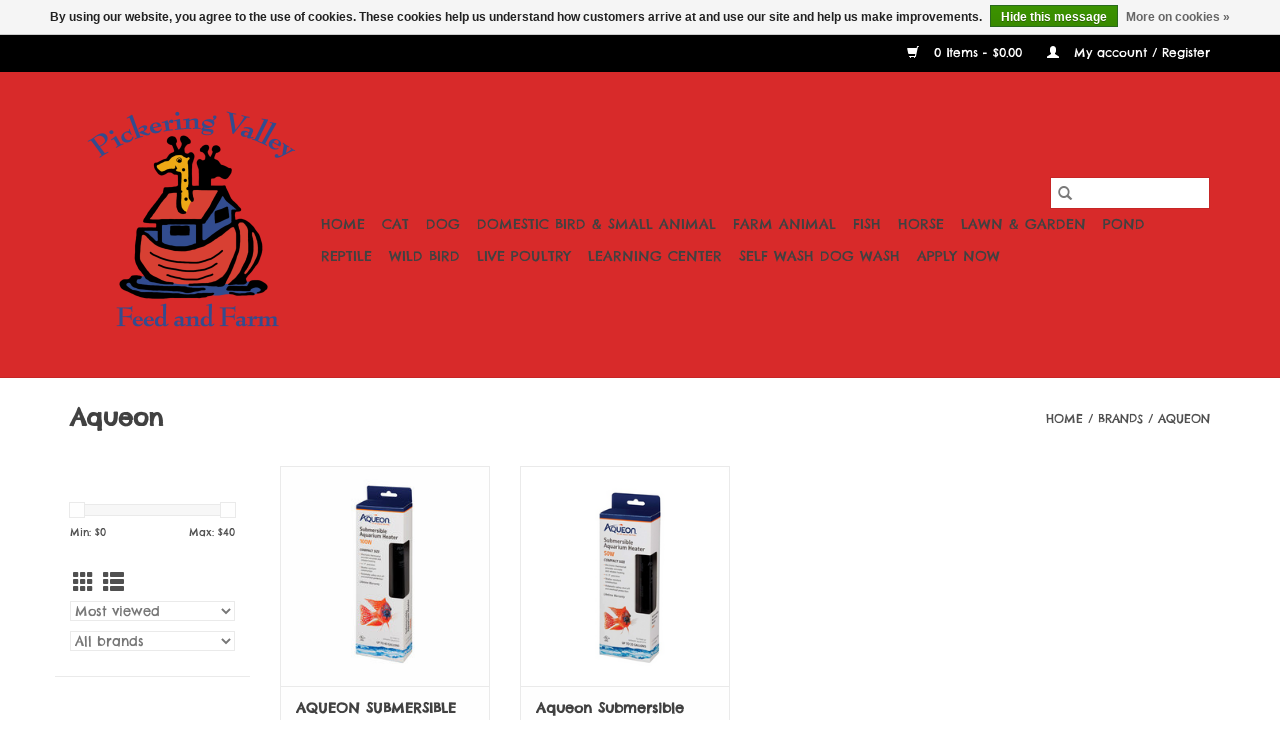

--- FILE ---
content_type: text/html;charset=utf-8
request_url: https://www.pickeringvalleyfeed.com/brands/aqueon/
body_size: 16292
content:
<!DOCTYPE html>
<html lang="us">
  <head>
    <meta charset="utf-8"/>
<!-- [START] 'blocks/head.rain' -->
<!--

  (c) 2008-2026 Lightspeed Netherlands B.V.
  http://www.lightspeedhq.com
  Generated: 01-02-2026 @ 14:22:30

-->
<link rel="canonical" href="https://www.pickeringvalleyfeed.com/brands/aqueon/"/>
<link rel="alternate" href="https://www.pickeringvalleyfeed.com/index.rss" type="application/rss+xml" title="New products"/>
<link href="https://cdn.shoplightspeed.com/assets/cookielaw.css?2025-02-20" rel="stylesheet" type="text/css"/>
<meta name="robots" content="noodp,noydir"/>
<meta name="google-site-verification" content="Absolute Feeders"/>
<meta name="google-site-verification" content="Acana"/>
<meta name="google-site-verification" content="Acana Cat Food"/>
<meta name="google-site-verification" content="Acana Dog Food"/>
<meta name="google-site-verification" content="Acana Singles"/>
<meta name="google-site-verification" content="Acana Treats"/>
<meta name="google-site-verification" content="Anacharis"/>
<meta name="google-site-verification" content="Angel Fish"/>
<meta name="google-site-verification" content="Animal Trap"/>
<meta name="google-site-verification" content="Annual"/>
<meta name="google-site-verification" content="Anole"/>
<meta name="google-site-verification" content="Answer&#039;s Pet Food"/>
<meta name="google-site-verification" content="API"/>
<meta name="google-site-verification" content="Aqua Clear Filter"/>
<meta name="google-site-verification" content="Aqua Ultraviolet"/>
<meta name="google-site-verification" content="Aquarium Background"/>
<meta name="google-site-verification" content="Aquarium Cleaning Tool"/>
<meta name="google-site-verification" content="Aquarium Decoration"/>
<meta name="google-site-verification" content="Aquarium Filter"/>
<meta name="google-site-verification" content="Aquarium Gravel"/>
<meta name="google-site-verification" content="Aquarium Heater"/>
<meta name="google-site-verification" content="Aquarium Hood"/>
<meta name="google-site-verification" content="Aquarium Plant"/>
<meta name="google-site-verification" content="Aquarium Snail"/>
<meta name="google-site-verification" content="Aquarium Stand"/>
<meta name="google-site-verification" content="Aquarium Water Conditioner"/>
<meta name="google-site-verification" content="Aquariums"/>
<meta name="google-site-verification" content="Aquatic Soil"/>
<meta name="google-site-verification" content="Aquatic Turtles"/>
<meta name="google-site-verification" content="Artemis"/>
<meta name="google-site-verification" content="Aspen Bedding"/>
<meta name="google-site-verification" content="Asters"/>
<meta name="google-site-verification" content="Audubon"/>
<meta name="google-site-verification" content="Autumn Mum"/>
<meta name="google-site-verification" content="Avanti Card"/>
<meta name="google-site-verification" content="Avanti Greeting Card"/>
<meta name="google-site-verification" content="Azalia"/>
<meta name="google-site-verification" content="B. C. Before Grain"/>
<meta name="google-site-verification" content="Baby Chick"/>
<meta name="google-site-verification" content="Barley Bale"/>
<meta name="google-site-verification" content="Barley Straw"/>
<meta name="google-site-verification" content="Barn Dry"/>
<meta name="google-site-verification" content="Barn Fork"/>
<meta name="google-site-verification" content="Bat House"/>
<meta name="google-site-verification" content="Bearded Dragon"/>
<meta name="google-site-verification" content="Bedding"/>
<meta name="google-site-verification" content="Bedding Plant"/>
<meta name="google-site-verification" content="Beet Pulp"/>
<meta name="google-site-verification" content="Before Grain"/>
<meta name="google-site-verification" content="Before Grain Cat Food"/>
<meta name="google-site-verification" content="Before Grain Dog Food"/>
<meta name="google-site-verification" content="Begonias"/>
<meta name="google-site-verification" content="Beneful"/>
<meta name="google-site-verification" content="Betta Accessories"/>
<meta name="google-site-verification" content="Betta Bowls"/>
<meta name="google-site-verification" content="Betta Fish"/>
<meta name="google-site-verification" content="Betta Water Conditioner"/>
<meta name="google-site-verification" content="Bil Jac"/>
<meta name="google-site-verification" content="Bil Jac Dog Food"/>
<meta name="google-site-verification" content="Bil Jac Dog Treats"/>
<meta name="google-site-verification" content="Biological Filter"/>
<meta name="google-site-verification" content="Bird Bath"/>
<meta name="google-site-verification" content="Bird Cage"/>
<meta name="google-site-verification" content="Bird Feed"/>
<meta name="google-site-verification" content="Bird Feeder"/>
<meta name="google-site-verification" content="Bird House"/>
<meta name="google-site-verification" content="Bird Litter"/>
<meta name="google-site-verification" content="Bird Seed"/>
<meta name="google-site-verification" content="Bird Toy"/>
<meta name="google-site-verification" content="Black Oil Sunflower"/>
<meta name="google-site-verification" content="Blue"/>
<meta name="google-site-verification" content="Blue Bird Feeder"/>
<meta name="google-site-verification" content="Blue Bird House"/>
<meta name="google-site-verification" content="Blue Buffalo"/>
<meta name="google-site-verification" content="Blue Buffalo Cat Food"/>
<meta name="google-site-verification" content="Blue Buffalo Cat Treats"/>
<meta name="google-site-verification" content="Blue Buffalo Dog Food"/>
<meta name="google-site-verification" content="Blue Buffalo Dog Treats"/>
<meta name="google-site-verification" content="Blue Cat Food"/>
<meta name="google-site-verification" content="Blue Cat Treats"/>
<meta name="google-site-verification" content="Blue Dog Food"/>
<meta name="google-site-verification" content="Blue Dog Treats"/>
<meta name="google-site-verification" content="Bog Filter"/>
<meta name="google-site-verification" content="Bog Plant"/>
<meta name="google-site-verification" content="Bonide"/>
<meta name="google-site-verification" content="Boss Dog"/>
<meta name="google-site-verification" content="Boss Dog Frozen"/>
<meta name="google-site-verification" content="Boss Dog Ice Cream"/>
<meta name="google-site-verification" content="Bradfield Organics"/>
<meta name="google-site-verification" content="Bradley Caldwell"/>
<meta name="google-site-verification" content="Brooder Kit"/>
<meta name="google-site-verification" content="Brooder Lamp"/>
<meta name="google-site-verification" content="Broom"/>
<meta name="google-site-verification" content="Bubbler"/>
<meta name="google-site-verification" content="Bulb Tone"/>
<meta name="google-site-verification" content="Bulk Feed"/>
<meta name="google-site-verification" content="Bully Stick"/>
<meta name="google-site-verification" content="Bully Stick Braid"/>
<meta name="google-site-verification" content="Butterfly Koi"/>
<meta name="google-site-verification" content="Buy Local"/>
<meta name="google-site-verification" content="C &amp; S Wild Bird"/>
<meta name="google-site-verification" content="Cabbage Plants"/>
<meta name="google-site-verification" content="Cacti"/>
<meta name="google-site-verification" content="Cactus"/>
<meta name="google-site-verification" content="Cal Pump"/>
<meta name="google-site-verification" content="California Natural"/>
<meta name="google-site-verification" content="California Natural Cat Food"/>
<meta name="google-site-verification" content="California Natural Dog Food"/>
<meta name="google-site-verification" content="Can Cat Food"/>
<meta name="google-site-verification" content="Can Dog Food"/>
<meta name="google-site-verification" content="Can Food"/>
<meta name="google-site-verification" content="Can Pet Food"/>
<meta name="google-site-verification" content="Canaan Tree"/>
<meta name="google-site-verification" content="Canaries"/>
<meta name="google-site-verification" content="Canary"/>
<meta name="google-site-verification" content="Candle"/>
<meta name="google-site-verification" content="Canidae"/>
<meta name="google-site-verification" content="Canidae Cat Food"/>
<meta name="google-site-verification" content="Canidae Dog Food"/>
<meta name="google-site-verification" content="Canned Cat Foot"/>
<meta name="google-site-verification" content="Canned Dog Food"/>
<meta name="google-site-verification" content="Canned Food"/>
<meta name="google-site-verification" content="Canned Pet Food"/>
<meta name="google-site-verification" content="Car Food Broth"/>
<meta name="google-site-verification" content="Care Fresh Pet Bedding"/>
<meta name="google-site-verification" content="Cat Bed"/>
<meta name="google-site-verification" content="Cat Brush"/>
<meta name="google-site-verification" content="Cat Carrier"/>
<meta name="google-site-verification" content="Cat Collar"/>
<meta name="google-site-verification" content="Cat Flea Collar"/>
<meta name="google-site-verification" content="Cat Flea Collars"/>
<meta name="google-site-verification" content="Cat Food Topper"/>
<meta name="google-site-verification" content="Cat Kibble"/>
<meta name="google-site-verification" content="Cat Litter"/>
<meta name="google-site-verification" content="Cat Nail Trimmer"/>
<meta name="google-site-verification" content="Cat Supplement"/>
<meta name="google-site-verification" content="Cat Toy"/>
<meta name="google-site-verification" content="Cat Treats"/>
<meta name="google-site-verification" content="Cat Tree"/>
<meta name="google-site-verification" content="Catnip"/>
<meta name="google-site-verification" content="Cattle Food"/>
<meta name="google-site-verification" content="Cedar Bedding"/>
<meta name="google-site-verification" content="Cedar Mulch"/>
<meta name="google-site-verification" content="Celosia"/>
<meta name="google-site-verification" content="Chameleon"/>
<meta name="google-site-verification" content="Cheerful Giver"/>
<meta name="google-site-verification" content="Cheerful Giver Candles"/>
<meta name="google-site-verification" content="Chick"/>
<meta name="google-site-verification" content="Chick"/>
<meta name="google-site-verification" content="Chicken"/>
<meta name="google-site-verification" content="Chicken"/>
<meta name="google-site-verification" content="Chicken Coop"/>
<meta name="google-site-verification" content="Chicken Feeder"/>
<meta name="google-site-verification" content="Chicken Feeders"/>
<meta name="google-site-verification" content="Chicken Grit"/>
<meta name="google-site-verification" content="Chicken House"/>
<meta name="google-site-verification" content="Chicken Hutch"/>
<meta name="google-site-verification" content="Chicken Man"/>
<meta name="google-site-verification" content="Chicken Nesting Box"/>
<meta name="google-site-verification" content="Chicken Soup for the Dog Lover&#039;s Soul"/>
<meta name="google-site-verification" content="Chicken Soup for the Soul"/>
<meta name="google-site-verification" content="Chicken Supplies"/>
<meta name="google-site-verification" content="Chicken Tractor"/>
<meta name="google-site-verification" content="Chicken Waterer"/>
<meta name="google-site-verification" content="Chicken Wire"/>
<meta name="google-site-verification" content="Chicken Workshop"/>
<meta name="google-site-verification" content="Chinchilla"/>
<meta name="google-site-verification" content="Chinchilla Food"/>
<meta name="google-site-verification" content="Chinchillas"/>
<meta name="google-site-verification" content="Christmas Tree"/>
<meta name="google-site-verification" content="Christmas Wreath"/>
<meta name="google-site-verification" content="Cichlid"/>
<meta name="google-site-verification" content="Climbing Rose"/>
<meta name="google-site-verification" content="Clippers"/>
<meta name="google-site-verification" content="Clown Fish"/>
<meta name="google-site-verification" content="Coarse 14"/>
<meta name="google-site-verification" content="Coastal Pet"/>
<meta name="google-site-verification" content="Cobble Stone"/>
<meta name="google-site-verification" content="Cockatiel"/>
<meta name="google-site-verification" content="Cockatiels"/>
<meta name="google-site-verification" content="Coco Liner"/>
<meta name="google-site-verification" content="Collar"/>
<meta name="google-site-verification" content="Comets"/>
<meta name="google-site-verification" content="Composted Manure"/>
<meta name="google-site-verification" content="Coop Poop"/>
<meta name="google-site-verification" content="Coral"/>
<meta name="google-site-verification" content="Corn"/>
<meta name="google-site-verification" content="Corn Cob Bedding"/>
<meta name="google-site-verification" content="Corn Gluten Meal"/>
<meta name="google-site-verification" content="Corn on the Cob"/>
<meta name="google-site-verification" content="Corn Stalk"/>
<meta name="google-site-verification" content="Country Acres"/>
<meta name="google-site-verification" content="Country Acres Cat Food"/>
<meta name="google-site-verification" content="Country Acres Horse Feed"/>
<meta name="google-site-verification" content="Country Value"/>
<meta name="google-site-verification" content="Country Value Cat Food"/>
<meta name="google-site-verification" content="Crabgrass"/>
<meta name="google-site-verification" content="Crabgrass Killer"/>
<meta name="google-site-verification" content="Crabgrass Preventer"/>
<meta name="google-site-verification" content="Cracas"/>
<meta name="google-site-verification" content="Cracked Corn"/>
<meta name="google-site-verification" content="Cricket"/>
<meta name="google-site-verification" content="Critter Trails"/>
<meta name="google-site-verification" content="Daffodile"/>
<meta name="google-site-verification" content="Daffodile Bulb"/>
<meta name="google-site-verification" content="Day Lilies"/>
<meta name="google-site-verification" content="Day Lily"/>
<meta name="google-site-verification" content="Deer"/>
<meta name="google-site-verification" content="Deer Block"/>
<meta name="google-site-verification" content="Deer Chow"/>
<meta name="google-site-verification" content="Deer Corn"/>
<meta name="google-site-verification" content="Deer Fence"/>
<meta name="google-site-verification" content="Deer Out"/>
<meta name="google-site-verification" content="Deer Repellent"/>
<meta name="google-site-verification" content="Dewormer"/>
<meta name="google-site-verification" content="Disease Control"/>
<meta name="google-site-verification" content="Dog"/>
<meta name="google-site-verification" content="Dog Bed"/>
<meta name="google-site-verification" content="Dog Biscuit"/>
<meta name="google-site-verification" content="Dog Bone"/>
<meta name="google-site-verification" content="Dog Boot"/>
<meta name="google-site-verification" content="Dog Booties"/>
<meta name="google-site-verification" content="Dog Bowl"/>
<meta name="google-site-verification" content="Dog Brush"/>
<meta name="google-site-verification" content="Dog Coat"/>
<meta name="google-site-verification" content="Dog Collar"/>
<meta name="google-site-verification" content="Dog Crate"/>
<meta name="google-site-verification" content="Dog Flea and Tick Collar"/>
<meta name="google-site-verification" content="Dog Food"/>
<meta name="google-site-verification" content="Dog Food Broth"/>
<meta name="google-site-verification" content="Dog Food Topper"/>
<meta name="google-site-verification" content="Dog House"/>
<meta name="google-site-verification" content="Dog Kibble"/>
<meta name="google-site-verification" content="Dog Leash"/>
<meta name="google-site-verification" content="Dog Nail Trimmer"/>
<meta name="google-site-verification" content="Dog Pooper Scooper"/>
<meta name="google-site-verification" content="Dog Rain Coat"/>
<meta name="google-site-verification" content="Dog Shampoo"/>
<meta name="google-site-verification" content="Dog Supplement"/>
<meta name="google-site-verification" content="Dog Supplies"/>
<meta name="google-site-verification" content="Dog Sweater"/>
<meta name="google-site-verification" content="Dog Tie Out"/>
<meta name="google-site-verification" content="Dog Toy"/>
<meta name="google-site-verification" content="Dog Treats"/>
<meta name="google-site-verification" content="Dog with Santa"/>
<meta name="google-site-verification" content="Dogswell"/>
<meta name="google-site-verification" content="Dog wash"/>
<meta name="google-site-verification" content="Domestic Bird Food"/>
<meta name="google-site-verification" content="Domestic Bird Supplies"/>
<meta name="google-site-verification" content="Domestic Bird Treats"/>
<meta name="google-site-verification" content="Door Wreath"/>
<meta name="google-site-verification" content="Douglas Fir"/>
<meta name="google-site-verification" content="Dr. Elsey&#039;s"/>
<meta name="google-site-verification" content="Dr. Elsey&#039;s Litter"/>
<meta name="google-site-verification" content="Dried Meal Worm"/>
<meta name="google-site-verification" content="Dried Mealworm"/>
<meta name="google-site-verification" content="Droll Yankee"/>
<meta name="google-site-verification" content="Dry Cat Food"/>
<meta name="google-site-verification" content="Dry Dog Food"/>
<meta name="google-site-verification" content="Duck"/>
<meta name="google-site-verification" content="Duck Chow"/>
<meta name="google-site-verification" content="Duck Grower"/>
<meta name="google-site-verification" content="Duck Supplies"/>
<meta name="google-site-verification" content="Eagle Pack"/>
<meta name="google-site-verification" content="Eagle Pack Cat Food"/>
<meta name="google-site-verification" content="Eagle Pack Dog Food"/>
<meta name="google-site-verification" content="Earthborn"/>
<meta name="google-site-verification" content="Earthborn Dog Food"/>
<meta name="google-site-verification" content="Earthborn Holistic"/>
<meta name="google-site-verification" content="Earthborn Holistic Ancient Grain"/>
<meta name="google-site-verification" content="Earthborn Holistic Dog Food"/>
<meta name="google-site-verification" content="Earthborn Holistic Unrefined"/>
<meta name="google-site-verification" content="Easter Flowers"/>
<meta name="google-site-verification" content="Easter Lily"/>
<meta name="google-site-verification" content="Eastern Wild Turkey"/>
<meta name="google-site-verification" content="Eclusive Dog Food"/>
<meta name="google-site-verification" content="Electic Fence"/>
<meta name="google-site-verification" content="Electric Fence Battery"/>
<meta name="google-site-verification" content="EPDM Rubber Liners"/>
<meta name="google-site-verification" content="Epsom Salt"/>
<meta name="google-site-verification" content="Equine"/>
<meta name="google-site-verification" content="Equine Senior"/>
<meta name="google-site-verification" content="ERTL"/>
<meta name="google-site-verification" content="ERTL Toy"/>
<meta name="google-site-verification" content="Espoma"/>
<meta name="google-site-verification" content="Espoma Fertilizer"/>
<meta name="google-site-verification" content="Espoma Lawn Food"/>
<meta name="google-site-verification" content="Espoma Soil"/>
<meta name="google-site-verification" content="Eukanuba"/>
<meta name="google-site-verification" content="Eukanuba Cat Food"/>
<meta name="google-site-verification" content="Eukanuba Dog Food"/>
<meta name="google-site-verification" content="Evangers"/>
<meta name="google-site-verification" content="Evangers Cat Food"/>
<meta name="google-site-verification" content="Evangers Dog Food"/>
<meta name="google-site-verification" content="Everclean"/>
<meta name="google-site-verification" content="Exclusive"/>
<meta name="google-site-verification" content="Fall Mums"/>
<meta name="google-site-verification" content="Family Owned"/>
<meta name="google-site-verification" content="Fancy Feast"/>
<meta name="google-site-verification" content="Fancy Feast Can Cat Food"/>
<meta name="google-site-verification" content="Fancy Feast Can Food"/>
<meta name="google-site-verification" content="Fancy Feast Canned Cat Food"/>
<meta name="google-site-verification" content="Fancy Feast Canned Food"/>
<meta name="google-site-verification" content="Fancy Feast Cat Food"/>
<meta name="google-site-verification" content="Farm Animal Workshop"/>
<meta name="google-site-verification" content="Farmina"/>
<meta name="google-site-verification" content="Farmina Dog Food"/>
<meta name="google-site-verification" content="Farmina Pet Foods"/>
<meta name="google-site-verification" content="Fence"/>
<meta name="google-site-verification" content="Fence Post"/>
<meta name="google-site-verification" content="Ferret"/>
<meta name="google-site-verification" content="Ferret Food"/>
<meta name="google-site-verification" content="Fertilizer"/>
<meta name="google-site-verification" content="Filter"/>
<meta name="google-site-verification" content="Filter Media"/>
<meta name="google-site-verification" content="Fish Bowl"/>
<meta name="google-site-verification" content="Fish Food"/>
<meta name="google-site-verification" content="Fish Medication"/>
<meta name="google-site-verification" content="Fish Net"/>
<meta name="google-site-verification" content="Fish Tank"/>
<meta name="google-site-verification" content="Fish Tanks"/>
<meta name="google-site-verification" content="Flat"/>
<meta name="google-site-verification" content="Flea and Tick Collar"/>
<meta name="google-site-verification" content="Flea Collar"/>
<meta name="google-site-verification" content="Floating Pond Plant"/>
<meta name="google-site-verification" content="Floating Water Plant"/>
<meta name="google-site-verification" content="Flower Pot"/>
<meta name="google-site-verification" content="Flower Pottery"/>
<meta name="google-site-verification" content="Flower Seeds"/>
<meta name="google-site-verification" content="Flower Tone"/>
<meta name="google-site-verification" content="Flowering Tree"/>
<meta name="google-site-verification" content="Food Dishes"/>
<meta name="google-site-verification" content="Fork"/>
<meta name="google-site-verification" content="Fox Farm"/>
<meta name="google-site-verification" content="Fox Farm Fertilizer"/>
<meta name="google-site-verification" content="Fox Farm Soil"/>
<meta name="google-site-verification" content="Fraser Fir"/>
<meta name="google-site-verification" content="Free Santa Pet Photo"/>
<meta name="google-site-verification" content="Freeze Dried Cog Food"/>
<meta name="google-site-verification" content="Freeze Dried Dog Food"/>
<meta name="google-site-verification" content="Freeze Dried Kibble"/>
<meta name="google-site-verification" content="Freeze Dried Treats"/>
<meta name="google-site-verification" content="Freeze-Dried Cat Food"/>
<meta name="google-site-verification" content="Freeze-Dried Dog Food"/>
<meta name="google-site-verification" content="Freeze-Dried Kibble"/>
<meta name="google-site-verification" content="Freeze-Dried Treats"/>
<meta name="google-site-verification" content="Fresh Magic Litter"/>
<meta name="google-site-verification" content="Fresh Magic Litter"/>
<meta name="google-site-verification" content="Fresh &#039;n Clean"/>
<meta name="google-site-verification" content="Friskies"/>
<meta name="google-site-verification" content="Friskies Cat Food"/>
<meta name="google-site-verification" content="Friskies Cat Treats"/>
<meta name="google-site-verification" content="Frog"/>
<meta name="google-site-verification" content="Fromm"/>
<meta name="google-site-verification" content="Fromm Can Cat Food"/>
<meta name="google-site-verification" content="Fromm Can Dog Food"/>
<meta name="google-site-verification" content="Fromm Can Food"/>
<meta name="google-site-verification" content="Fromm Canned Cat Food"/>
<meta name="google-site-verification" content="Fromm Canned Dog Food"/>
<meta name="google-site-verification" content="Fromm Canned Food"/>
<meta name="google-site-verification" content="Fromm Cat Food"/>
<meta name="google-site-verification" content="Fromm Cat Treats"/>
<meta name="google-site-verification" content="Fromm Dog Food"/>
<meta name="google-site-verification" content="Fromm Dog Treats"/>
<meta name="google-site-verification" content="Fromm Grain Free"/>
<meta name="google-site-verification" content="Fromm Grain Free Cat Food"/>
<meta name="google-site-verification" content="Fromm Grain Free Dog Food"/>
<meta name="google-site-verification" content="Fromm Large Breed"/>
<meta name="google-site-verification" content="Fromm Large Breed Dog Food"/>
<meta name="google-site-verification" content="Fromm Large Breed Food"/>
<meta name="google-site-verification" content="Fromm Puppy"/>
<meta name="google-site-verification" content="Fromm Puppy Food"/>
<meta name="google-site-verification" content="Fromm Purrsnickety"/>
<meta name="google-site-verification" content="Fromm Purrsnickety Canned"/>
<meta name="google-site-verification" content="Fromm Purrsnickety Canned Cat Food"/>
<meta name="google-site-verification" content="Fromm Purrsnickety Canned Food"/>
<meta name="google-site-verification" content="Fromm Purrsnickety Cat Food"/>
<meta name="google-site-verification" content="Fromm Purrsnickety Food"/>
<meta name="google-site-verification" content="Fromm Senior"/>
<meta name="google-site-verification" content="Fromm Senior Cat Food"/>
<meta name="google-site-verification" content="Fromm Senior Dog Food"/>
<meta name="google-site-verification" content="Fromm Senior Food"/>
<meta name="google-site-verification" content="Fromm Small Breed"/>
<meta name="google-site-verification" content="Fromm Small Breed Dog Food"/>
<meta name="google-site-verification" content="Fromm Small Breed Food"/>
<meta name="google-site-verification" content="Fronline Cat"/>
<meta name="google-site-verification" content="Frontline"/>
<meta name="google-site-verification" content="Frontline Dog"/>
<meta name="google-site-verification" content="Frozen Cat Food"/>
<meta name="google-site-verification" content="Frozen Dog Food"/>
<meta name="google-site-verification" content="Frozen Food"/>
<meta name="google-site-verification" content="Frozen Mice"/>
<meta name="google-site-verification" content="Frozen Mouse"/>
<meta name="google-site-verification" content="Frozen Pet Food"/>
<meta name="google-site-verification" content="Frozen Rat"/>
<meta name="google-site-verification" content="Fruit Tree"/>
<meta name="google-site-verification" content="Game Bird Maintenance"/>
<meta name="google-site-verification" content="Game Bird Starter"/>
<meta name="google-site-verification" content="Garden Lime"/>
<meta name="google-site-verification" content="Garden Rake"/>
<meta name="google-site-verification" content="Garden Tone"/>
<meta name="google-site-verification" content="Garden Tool"/>
<meta name="google-site-verification" content="Gardening"/>
<meta name="google-site-verification" content="Gardening Gloves"/>
<meta name="google-site-verification" content="Gardening Supplies"/>
<meta name="google-site-verification" content="Garderning Gloves"/>
<meta name="google-site-verification" content="Gecko"/>
<meta name="google-site-verification" content="Geese"/>
<meta name="google-site-verification" content="Geranium"/>
<meta name="google-site-verification" content="Gerbil"/>
<meta name="google-site-verification" content="Gloves"/>
<meta name="google-site-verification" content="Goat Chow"/>
<meta name="google-site-verification" content="Going Green Bird Feeder"/>
<meta name="google-site-verification" content="Goldfish"/>
<meta name="google-site-verification" content="Goose Creek Candles"/>
<meta name="google-site-verification" content="Granigrit"/>
<meta name="google-site-verification" content="Gran-I-Grit"/>
<meta name="google-site-verification" content="Greenies"/>
<meta name="google-site-verification" content="Grit"/>
<meta name="google-site-verification" content="Guinea Fowl"/>
<meta name="google-site-verification" content="Guinea Keet"/>
<meta name="google-site-verification" content="Guinea Pig"/>
<meta name="google-site-verification" content="Guinea Pig Food"/>
<meta name="google-site-verification" content="Halo"/>
<meta name="google-site-verification" content="Halo Dog"/>
<meta name="google-site-verification" content="Halo Dog Food"/>
<meta name="google-site-verification" content="Hamster"/>
<meta name="google-site-verification" content="Hamster Ball"/>
<meta name="google-site-verification" content="Hamster Food"/>
<meta name="google-site-verification" content="Hamster Wheel"/>
<meta name="google-site-verification" content="Hand Blown Glass Humming Birds Feeder"/>
<meta name="google-site-verification" content="Hanging Basket"/>
<meta name="google-site-verification" content="Hanging Plant"/>
<meta name="google-site-verification" content="Happy Howie"/>
<meta name="google-site-verification" content="Hard Cat Food"/>
<meta name="google-site-verification" content="Hard Dog Food"/>
<meta name="google-site-verification" content="Hardwood Mulch"/>
<meta name="google-site-verification" content="Hardy Mum"/>
<meta name="google-site-verification" content="Hardy Water Lilies"/>
<meta name="google-site-verification" content="Hardy Water Lily"/>
<meta name="google-site-verification" content="Hardy Water Plant"/>
<meta name="google-site-verification" content="Havahart Trap"/>
<meta name="google-site-verification" content="Hay"/>
<meta name="google-site-verification" content="Hay Bale"/>
<meta name="google-site-verification" content="Hay Bin"/>
<meta name="google-site-verification" content="Hay Rack"/>
<meta name="google-site-verification" content="Heat Bulb"/>
<meta name="google-site-verification" content="Heat Lamp"/>
<meta name="google-site-verification" content="Heated Horse Bucket"/>
<meta name="google-site-verification" content="Heated Horse Water Bucket"/>
<meta name="google-site-verification" content="Heated Water Bucket"/>
<meta name="google-site-verification" content="Heirloom Tomato"/>
<meta name="google-site-verification" content="Herb"/>
<meta name="google-site-verification" content="Hi Tor Veterinary Select"/>
<meta name="google-site-verification" content="Hill&#039;s Science Diet"/>
<meta name="google-site-verification" content="Hill&#039;s Science Diet"/>
<meta name="google-site-verification" content="Hill&#039;s Science Diet Can"/>
<meta name="google-site-verification" content="Hill&#039;s Science Diet Can Cat Food"/>
<meta name="google-site-verification" content="Hill&#039;s Science Diet Can Dog Food"/>
<meta name="google-site-verification" content="Hill&#039;s Science Diet Can Food"/>
<meta name="google-site-verification" content="Hill&#039;s Science Diet Canned"/>
<meta name="google-site-verification" content="Hill&#039;s Science Diet Canned Cat Food"/>
<meta name="google-site-verification" content="Hill&#039;s Science Diet Canned Dog Food"/>
<meta name="google-site-verification" content="Hill&#039;s Science Diet Canned Food"/>
<meta name="google-site-verification" content="Hill&#039;s Science Diet Cat Food"/>
<meta name="google-site-verification" content="Hill&#039;s Science Diet Dog Food"/>
<meta name="google-site-verification" content="Hill&#039;s Science Diet Food"/>
<meta name="google-site-verification" content="Hill&#039;s Science Diet Healthy Weight"/>
<meta name="google-site-verification" content="Hill&#039;s Science Diet Healthy Weight Cat Food"/>
<meta name="google-site-verification" content="Hill&#039;s Science Diet Healthy Weight Dog Food"/>
<meta name="google-site-verification" content="Hill&#039;s Science Diet Healthy Weight Food"/>
<meta name="google-site-verification" content="Hill&#039;s Science Diet Kitten"/>
<meta name="google-site-verification" content="Hill&#039;s Science Diet Kitten Food"/>
<meta name="google-site-verification" content="Hill&#039;s Science Diet Large Breed"/>
<meta name="google-site-verification" content="Hill&#039;s Science Diet Large Breed Dog"/>
<meta name="google-site-verification" content="Hill&#039;s Science Diet Large Breed Dog Food"/>
<meta name="google-site-verification" content="Hill&#039;s Science Diet Puppy"/>
<meta name="google-site-verification" content="Hill&#039;s Science Diet Puppy Food"/>
<meta name="google-site-verification" content="Hill&#039;s Science Diet Senior"/>
<meta name="google-site-verification" content="Hill&#039;s Science Diet Senior Cat Food"/>
<meta name="google-site-verification" content="Hill&#039;s Science Diet Senior Dog Food"/>
<meta name="google-site-verification" content="Hill&#039;s Science Diet Senior Food"/>
<meta name="google-site-verification" content="Hill&#039;s Science Diet Small Breed"/>
<meta name="google-site-verification" content="Hill&#039;s Science Diet Small Breed Dog Food"/>
<meta name="google-site-verification" content="Hill&#039;s Science Diet Small Breed Food"/>
<meta name="google-site-verification" content="Holistic Cat Food"/>
<meta name="google-site-verification" content="Holistic Dog Food"/>
<meta name="google-site-verification" content="Holistic Select"/>
<meta name="google-site-verification" content="Holistic Select Cat Food"/>
<meta name="google-site-verification" content="Holistic Select Dog Food"/>
<meta name="google-site-verification" content="Holly Tone"/>
<meta name="google-site-verification" content="Home Pest Control"/>
<meta name="google-site-verification" content="Honest Kitchen"/>
<meta name="google-site-verification" content="Honest Kitchen Cat Food"/>
<meta name="google-site-verification" content="Honest Kitchen Dog Food"/>
<meta name="google-site-verification" content="Honest Kitchen Topper"/>
<meta name="google-site-verification" content="Hoof Care"/>
<meta name="google-site-verification" content="Hoof Conditioner"/>
<meta name="google-site-verification" content="Horse Brush"/>
<meta name="google-site-verification" content="Horse Buckets"/>
<meta name="google-site-verification" content="Horse Dewormer"/>
<meta name="google-site-verification" content="Horse Feed"/>
<meta name="google-site-verification" content="Horse First Aid"/>
<meta name="google-site-verification" content="Horse First Aid Supplies"/>
<meta name="google-site-verification" content="Horse Owners Workshop"/>
<meta name="google-site-verification" content="Horse Supplements"/>
<meta name="google-site-verification" content="Horse Treat"/>
<meta name="google-site-verification" content="Horseman&#039;s Edge"/>
<meta name="google-site-verification" content="Hosta"/>
<meta name="google-site-verification" content="HOW Meeting"/>
<meta name="google-site-verification" content="Human Animal Trap"/>
<meta name="google-site-verification" content="Hummingbird Feeder"/>
<meta name="google-site-verification" content="Hummingbird Nectar"/>
<meta name="google-site-verification" content="Humus"/>
<meta name="google-site-verification" content="Hyacinth"/>
<meta name="google-site-verification" content="Hydrated Lime"/>
<meta name="google-site-verification" content="Iams"/>
<meta name="google-site-verification" content="Iams Advanced Health"/>
<meta name="google-site-verification" content="Iams Can"/>
<meta name="google-site-verification" content="Iams Can Cat Food"/>
<meta name="google-site-verification" content="Iams Can Dog Food"/>
<meta name="google-site-verification" content="Iams Can Food"/>
<meta name="google-site-verification" content="Iams Canned"/>
<meta name="google-site-verification" content="Iams Canned Cat Food"/>
<meta name="google-site-verification" content="Iams Canned Dog Food"/>
<meta name="google-site-verification" content="Iams Canned Food"/>
<meta name="google-site-verification" content="Iams Cat Food"/>
<meta name="google-site-verification" content="Iams Dog Food"/>
<meta name="google-site-verification" content="Iams Kitten"/>
<meta name="google-site-verification" content="Iams Kitten Food"/>
<meta name="google-site-verification" content="Iams Large Breed"/>
<meta name="google-site-verification" content="Iams Large Breed Dog Food"/>
<meta name="google-site-verification" content="Iams Large Breed Food"/>
<meta name="google-site-verification" content="Iams Perfect Portions"/>
<meta name="google-site-verification" content="Iams Perfect Portions Cat"/>
<meta name="google-site-verification" content="Iams Perfect Portions Cat Food"/>
<meta name="google-site-verification" content="Iams Puppy"/>
<meta name="google-site-verification" content="Iams Puppy Food"/>
<meta name="google-site-verification" content="Iams Senior"/>
<meta name="google-site-verification" content="Iams Senior Cat Food"/>
<meta name="google-site-verification" content="Iams Senior Dog Food"/>
<meta name="google-site-verification" content="Iams Senior Food"/>
<meta name="google-site-verification" content="Iams Small Breed"/>
<meta name="google-site-verification" content="Iams Small Breed Dog Food"/>
<meta name="google-site-verification" content="Iams Small Breed Food"/>
<meta name="google-site-verification" content="Impatient"/>
<meta name="google-site-verification" content="Indian Corn"/>
<meta name="google-site-verification" content="Insect Control"/>
<meta name="google-site-verification" content="Instinct"/>
<meta name="google-site-verification" content="Instinct Cat Food"/>
<meta name="google-site-verification" content="Instinct Dog Food"/>
<meta name="google-site-verification" content="Instinct Raw"/>
<meta name="google-site-verification" content="Instinct Topper"/>
<meta name="google-site-verification" content="Ivermectin"/>
<meta name="google-site-verification" content="Jack-O-Lantern"/>
<meta name="google-site-verification" content="Jewel Corn"/>
<meta name="google-site-verification" content="John Deer Toy"/>
<meta name="google-site-verification" content="John Deer Tractor Toy"/>
<meta name="google-site-verification" content="Jonathon Green"/>
<meta name="google-site-verification" content="Jones"/>
<meta name="google-site-verification" content="Just One Bite"/>
<meta name="google-site-verification" content="Kay Tee"/>
<meta name="google-site-verification" content="Kaytee"/>
<meta name="google-site-verification" content="Keepers of the Light"/>
<meta name="google-site-verification" content="Kibble"/>
<meta name="google-site-verification" content="Knock Out Rose"/>
<meta name="google-site-verification" content="Koi"/>
<meta name="google-site-verification" content="Kong"/>
<meta name="google-site-verification" content="Ladybug"/>
<meta name="google-site-verification" content="Landscape"/>
<meta name="google-site-verification" content="Landscape Fabric"/>
<meta name="google-site-verification" content="Landscape Pebbles"/>
<meta name="google-site-verification" content="Landscape Supplies"/>
<meta name="google-site-verification" content="Lava Rock"/>
<meta name="google-site-verification" content="Lawn"/>
<meta name="google-site-verification" content="Lawn &amp; Garden"/>
<meta name="google-site-verification" content="Lawn &amp; Garden Supplies"/>
<meta name="google-site-verification" content="Layena"/>
<meta name="google-site-verification" content="Layena Crumble"/>
<meta name="google-site-verification" content="Layena Home Grown"/>
<meta name="google-site-verification" content="Layena Omega Plus"/>
<meta name="google-site-verification" content="Layena Pellet"/>
<meta name="google-site-verification" content="Layena Plus"/>
<meta name="google-site-verification" content="Leanin&#039; Tree"/>
<meta name="google-site-verification" content="Leanin&#039; Tree Card"/>
<meta name="google-site-verification" content="Leash"/>
<meta name="google-site-verification" content="Leather Conditioner"/>
<meta name="google-site-verification" content="Lettuce Plant"/>
<meta name="google-site-verification" content="Licorice Root Mulch"/>
<meta name="google-site-verification" content="Lime"/>
<meta name="google-site-verification" content="Lime Your Lawn"/>
<meta name="google-site-verification" content="Liquid Fence"/>
<meta name="google-site-verification" content="Litter"/>
<meta name="google-site-verification" content="Litter Pan"/>
<meta name="google-site-verification" content="Live Animal Trap"/>
<meta name="google-site-verification" content="Live Catnip"/>
<meta name="google-site-verification" content="Live Cricket"/>
<meta name="google-site-verification" content="Live Cut Christmas Tree"/>
<meta name="google-site-verification" content="Live Meal Worm"/>
<meta name="google-site-verification" content="Live Mealworm"/>
<meta name="google-site-verification" content="Live Plant"/>
<meta name="google-site-verification" content="Live Rock"/>
<meta name="google-site-verification" content="Lizzie Mae"/>
<meta name="google-site-verification" content="Lizzie Mae Bird Feed"/>
<meta name="google-site-verification" content="Lizzie Mae Bird Seed"/>
<meta name="google-site-verification" content="Lizzie Mae Feed"/>
<meta name="google-site-verification" content="Lizzie Mae Seed"/>
<meta name="google-site-verification" content="Local"/>
<meta name="google-site-verification" content="Love Bird"/>
<meta name="google-site-verification" content="Lovebird"/>
<meta name="google-site-verification" content="Luscious Lawn"/>
<meta name="google-site-verification" content="Magic Dust"/>
<meta name="google-site-verification" content="Magic Dust Topper"/>
<meta name="google-site-verification" content="Manure"/>
<meta name="google-site-verification" content="Marginal Plant"/>
<meta name="google-site-verification" content="Marigold"/>
<meta name="google-site-verification" content="Market Pack"/>
<meta name="google-site-verification" content="Max Cat"/>
<meta name="google-site-verification" content="Mazuri"/>
<meta name="google-site-verification" content="Mazuri Pig Food"/>
<meta name="google-site-verification" content="Meal Worm"/>
<meta name="google-site-verification" content="Mealworm"/>
<meta name="google-site-verification" content="Mechanical Filters"/>
<meta name="google-site-verification" content="Medicated Start &amp; Grow"/>
<meta name="google-site-verification" content="Meow Mix"/>
<meta name="google-site-verification" content="Merrick"/>
<meta name="google-site-verification" content="Merrick Can"/>
<meta name="google-site-verification" content="Merrick Can Cat"/>
<meta name="google-site-verification" content="Merrick Can Cat Food"/>
<meta name="google-site-verification" content="Merrick Can Dog"/>
<meta name="google-site-verification" content="Merrick Can Dog Food"/>
<meta name="google-site-verification" content="Merrick Can Food"/>
<meta name="google-site-verification" content="Merrick Canned"/>
<meta name="google-site-verification" content="Merrick Canned Cat"/>
<meta name="google-site-verification" content="Merrick Canned Cat Food"/>
<meta name="google-site-verification" content="Merrick Canned Dog"/>
<meta name="google-site-verification" content="Merrick Canned Dog Food"/>
<meta name="google-site-verification" content="Merrick Canned Food"/>
<meta name="google-site-verification" content="Merrick Cat Food"/>
<meta name="google-site-verification" content="Merrick Cat Treats"/>
<meta name="google-site-verification" content="Merrick Dog Food"/>
<meta name="google-site-verification" content="Merrick Dog Treats"/>
<meta name="google-site-verification" content="Merrick Full Source"/>
<meta name="google-site-verification" content="Merrick Grain Free"/>
<meta name="google-site-verification" content="Merrick Grain Free Cat"/>
<meta name="google-site-verification" content="Merrick Grain Free Cat Food"/>
<meta name="google-site-verification" content="Merrick Grain Free Dog"/>
<meta name="google-site-verification" content="Merrick Grain Free Dog Food"/>
<meta name="google-site-verification" content="Merrick Healthy Grain"/>
<meta name="google-site-verification" content="Merrick Kitten"/>
<meta name="google-site-verification" content="Merrick Kitten Food"/>
<meta name="google-site-verification" content="Merrick Large Breed"/>
<meta name="google-site-verification" content="Merrick Large Breed Dog Food"/>
<meta name="google-site-verification" content="Merrick Large Breed Food"/>
<meta name="google-site-verification" content="Merrick Puppy"/>
<meta name="google-site-verification" content="Merrick Puppy Food"/>
<meta name="google-site-verification" content="Merrick Senior"/>
<meta name="google-site-verification" content="Merrick Senior Cat"/>
<meta name="google-site-verification" content="Merrick Senior Cat Food"/>
<meta name="google-site-verification" content="Merrick Senior Dog Food"/>
<meta name="google-site-verification" content="Merrick Senior Food"/>
<meta name="google-site-verification" content="Merrick Small Breed"/>
<meta name="google-site-verification" content="Merrick Small Breed Dog Food"/>
<meta name="google-site-verification" content="Merrick Small Breed Food"/>
<meta name="google-site-verification" content="Mice"/>
<meta name="google-site-verification" content="Microbe-Lift"/>
<meta name="google-site-verification" content="Mini Pine Bark Nugget"/>
<meta name="google-site-verification" content="Miracle Gro"/>
<meta name="google-site-verification" content="Mouse"/>
<meta name="google-site-verification" content="Mouse Trap"/>
<meta name="google-site-verification" content="Mulch"/>
<meta name="google-site-verification" content="Mum"/>
<meta name="google-site-verification" content="Mushroom Compost"/>
<meta name="google-site-verification" content="Mushroom Soil"/>
<meta name="google-site-verification" content="Nail Trimmer"/>
<meta name="google-site-verification" content="Natural Animal Nutrition"/>
<meta name="google-site-verification" content="Natural Balance"/>
<meta name="google-site-verification" content="Natural Balance"/>
<meta name="google-site-verification" content="Natural Balance Can"/>
<meta name="google-site-verification" content="Natural Balance Can Cat Food"/>
<meta name="google-site-verification" content="Natural Balance Can Dog Food"/>
<meta name="google-site-verification" content="Natural Balance Can Food"/>
<meta name="google-site-verification" content="Natural Balance Canned"/>
<meta name="google-site-verification" content="Natural Balance Canned Cat Food"/>
<meta name="google-site-verification" content="Natural Balance Canned Dog Food"/>
<meta name="google-site-verification" content="Natural Balance Canned Food"/>
<meta name="google-site-verification" content="Natural Balance Cat Food"/>
<meta name="google-site-verification" content="Natural Balance Cat Food"/>
<meta name="google-site-verification" content="Natural Balance Cat Treats"/>
<meta name="google-site-verification" content="Natural Balance Dog Food"/>
<meta name="google-site-verification" content="Natural Balance Dog Food"/>
<meta name="google-site-verification" content="Natural Balance Dog Treats"/>
<meta name="google-site-verification" content="Natural Balance Fat Cat"/>
<meta name="google-site-verification" content="Natural Balance Fat Cat Food"/>
<meta name="google-site-verification" content="Natural Balance Fat Dog"/>
<meta name="google-site-verification" content="Natural Balance Fat Dog Food"/>
<meta name="google-site-verification" content="Natural Balance Food"/>
<meta name="google-site-verification" content="Natural Balance Grain Free"/>
<meta name="google-site-verification" content="Natural Balance Grain Free Cat Food"/>
<meta name="google-site-verification" content="Natural Balance Grain Free Dog Food"/>
<meta name="google-site-verification" content="Natural Balance Grain Free Food"/>
<meta name="google-site-verification" content="Natural Balance Kitten"/>
<meta name="google-site-verification" content="Natural Balance Kitten Food"/>
<meta name="google-site-verification" content="Natural Balance Large Breed"/>
<meta name="google-site-verification" content="Natural Balance Large Breed Dog Food"/>
<meta name="google-site-verification" content="Natural Balance Large Breed Food"/>
<meta name="google-site-verification" content="Natural Balance LID"/>
<meta name="google-site-verification" content="Natural Balance LID Cat Food"/>
<meta name="google-site-verification" content="Natural Balance LID Dog Food"/>
<meta name="google-site-verification" content="Natural Balance LID Food"/>
<meta name="google-site-verification" content="Natural Balance Puppy"/>
<meta name="google-site-verification" content="Natural Balance Puppy Food"/>
<meta name="google-site-verification" content="Natural Balance Senior"/>
<meta name="google-site-verification" content="Natural Balance Senior Cat Food"/>
<meta name="google-site-verification" content="Natural Balance Senior Dog Food"/>
<meta name="google-site-verification" content="Natural Balance Senior Food"/>
<meta name="google-site-verification" content="Natural Balance Small Breed"/>
<meta name="google-site-verification" content="Natural Balance Small Breed Dog Food"/>
<meta name="google-site-verification" content="Natural Balance Small Breed Food"/>
<meta name="google-site-verification" content="Natural Balance Ultra"/>
<meta name="google-site-verification" content="Natural Balance Ultra Dog Food"/>
<meta name="google-site-verification" content="Natural Balance Ultra Food"/>
<meta name="google-site-verification" content="Natural Balance Wholesome Grain"/>
<meta name="google-site-verification" content="Natural Balance Wholesome Grain Cat Food"/>
<meta name="google-site-verification" content="Natural Balance Wholesome Grain Dog Food"/>
<meta name="google-site-verification" content="Natural Balance Wholesome Grain Food"/>
<meta name="google-site-verification" content="Natural Choice"/>
<meta name="google-site-verification" content="Natural Choice Cat Food"/>
<meta name="google-site-verification" content="Natural Choice Dog Food"/>
<meta name="google-site-verification" content="Nature&#039;s Best"/>
<meta name="google-site-verification" content="Nature&#039;s Best Organic Feeds"/>
<meta name="google-site-verification" content="Nature&#039;s Essential Horse Feed"/>
<meta name="google-site-verification" content="Natures Essentials"/>
<meta name="google-site-verification" content="Nature&#039;s Logic"/>
<meta name="google-site-verification" content="Nature&#039;s Miracle"/>
<meta name="google-site-verification" content="Naturez Miracle"/>
<meta name="google-site-verification" content="Nectar Dots"/>
<meta name="google-site-verification" content="Neon Tetra"/>
<meta name="google-site-verification" content="Nesting Boxes"/>
<meta name="google-site-verification" content="New Country Organics"/>
<meta name="google-site-verification" content="New Country Organics Chicken Food"/>
<meta name="google-site-verification" content="Newman&#039;s Own"/>
<meta name="google-site-verification" content="Newman&#039;s Own Cat Food"/>
<meta name="google-site-verification" content="Newman&#039;s Own Dog Food"/>
<meta name="google-site-verification" content="Niger Seed"/>
<meta name="google-site-verification" content="No Hide"/>
<meta name="google-site-verification" content="No/No Bird Feeder"/>
<meta name="google-site-verification" content="Noah"/>
<meta name="google-site-verification" content="Nonmedicated Start &amp; Grow"/>
<meta name="google-site-verification" content="Nutrisource"/>
<meta name="google-site-verification" content="Nutrisource Can"/>
<meta name="google-site-verification" content="Nutrisource Can Cat Food"/>
<meta name="google-site-verification" content="Nutrisource Can Dog Food"/>
<meta name="google-site-verification" content="Nutrisource Can Food"/>
<meta name="google-site-verification" content="Nutrisource Canned"/>
<meta name="google-site-verification" content="Nutrisource Canned Cat Food"/>
<meta name="google-site-verification" content="Nutrisource Canned Dog Food"/>
<meta name="google-site-verification" content="Nutrisource Canned Food"/>
<meta name="google-site-verification" content="Nutrisource Cat Food"/>
<meta name="google-site-verification" content="Nutrisource Dog Food"/>
<meta name="google-site-verification" content="Nutrisource Element"/>
<meta name="google-site-verification" content="Nutrisource Element Dog"/>
<meta name="google-site-verification" content="Nutrisource Element Dog Food"/>
<meta name="google-site-verification" content="Nutrisource Grain Free"/>
<meta name="google-site-verification" content="Nutrisource Grain Free Dog"/>
<meta name="google-site-verification" content="Nutrisource Grain Free Dog Food"/>
<meta name="google-site-verification" content="Nutrisource Kitten"/>
<meta name="google-site-verification" content="Nutrisource Kitten Food"/>
<meta name="google-site-verification" content="Nutrisource Large Breed"/>
<meta name="google-site-verification" content="Nutrisource Large Breed Dog Food"/>
<meta name="google-site-verification" content="Nutrisource Large Breed Food"/>
<meta name="google-site-verification" content="Nutrisource Puppy"/>
<meta name="google-site-verification" content="Nutrisource Puppy Food"/>
<meta name="google-site-verification" content="Nutrisource Senior"/>
<meta name="google-site-verification" content="Nutrisource Senior Cat Food"/>
<meta name="google-site-verification" content="Nutrisource Senior Dog Food"/>
<meta name="google-site-verification" content="Nutrisource Senior Food"/>
<meta name="google-site-verification" content="Nutrisource Small Breed"/>
<meta name="google-site-verification" content="Nutrisource Small Breed Dog Food"/>
<meta name="google-site-verification" content="Nutrisource Small Breed Food"/>
<meta name="google-site-verification" content="Nutro"/>
<meta name="google-site-verification" content="Nutro Cat Food"/>
<meta name="google-site-verification" content="Nutro Dog Food"/>
<meta name="google-site-verification" content="Nutro Max"/>
<meta name="google-site-verification" content="Nutro Max Cat Food"/>
<meta name="google-site-verification" content="Nutro Max Dog Food"/>
<meta name="google-site-verification" content="Nutro Natural Choice"/>
<meta name="google-site-verification" content="Nyger Seed"/>
<meta name="google-site-verification" content="Nylabone"/>
<meta name="google-site-verification" content="Oil Sunflower"/>
<meta name="google-site-verification" content="Omolene"/>
<meta name="google-site-verification" content="Omolene 100"/>
<meta name="google-site-verification" content="Omolene 200"/>
<meta name="google-site-verification" content="Omolene 300"/>
<meta name="google-site-verification" content="Onion Set"/>
<meta name="google-site-verification" content="Organic Cat Food"/>
<meta name="google-site-verification" content="Organic Chicken Food"/>
<meta name="google-site-verification" content="Organic Dog Food"/>
<meta name="google-site-verification" content="Organic Egg Layer Pellet"/>
<meta name="google-site-verification" content="Organic Fertilizers"/>
<meta name="google-site-verification" content="Organic Garden Soil"/>
<meta name="google-site-verification" content="Organic Insect Control"/>
<meta name="google-site-verification" content="Organic Laye Crumble"/>
<meta name="google-site-verification" content="Organic Layer Pellet"/>
<meta name="google-site-verification" content="Organic Mechanics"/>
<meta name="google-site-verification" content="Organic Mechanics Fertilizer"/>
<meta name="google-site-verification" content="Organic Mechanics Soil"/>
<meta name="google-site-verification" content="Organic Potting Soil"/>
<meta name="google-site-verification" content="Organic Pullet Developer Grower"/>
<meta name="google-site-verification" content="Organic Stratch Grain"/>
<meta name="google-site-verification" content="Orijen"/>
<meta name="google-site-verification" content="Orijen Cat Food"/>
<meta name="google-site-verification" content="Orijen Cat Treats"/>
<meta name="google-site-verification" content="Orijen Dog Food"/>
<meta name="google-site-verification" content="Orijen Dog Treats"/>
<meta name="google-site-verification" content="Orijen Food"/>
<meta name="google-site-verification" content="Orijen Large Breed"/>
<meta name="google-site-verification" content="Orijen Large Breed Dog Food"/>
<meta name="google-site-verification" content="Orijen Large Breed Food"/>
<meta name="google-site-verification" content="Orijen Puppy"/>
<meta name="google-site-verification" content="Orijen Puppy Food"/>
<meta name="google-site-verification" content="Orijen Senior"/>
<meta name="google-site-verification" content="Orijen Senior Cat Food"/>
<meta name="google-site-verification" content="Orijen Senior Dog Food"/>
<meta name="google-site-verification" content="Orijen Senior Food"/>
<meta name="google-site-verification" content="Orijen Small Breed"/>
<meta name="google-site-verification" content="Orijen Small Breed Dog Food"/>
<meta name="google-site-verification" content="Orijen Small Breed Food"/>
<meta name="google-site-verification" content="Orijen Treats"/>
<meta name="google-site-verification" content="Ornamental Pepper"/>
<meta name="google-site-verification" content="Ortho"/>
<meta name="google-site-verification" content="Osomocote"/>
<meta name="google-site-verification" content="Outdoor Pottery"/>
<meta name="google-site-verification" content="Outdoor Thermometer"/>
<meta name="google-site-verification" content="Oxbow"/>
<meta name="google-site-verification" content="Oxbow Food"/>
<meta name="google-site-verification" content="Oxbow Hay"/>
<meta name="google-site-verification" content="Oxbow Organic Feed"/>
<meta name="google-site-verification" content="Oxygenator"/>
<meta name="google-site-verification" content="Oyster Shell"/>
<meta name="google-site-verification" content="Panky"/>
<meta name="google-site-verification" content="Pansies"/>
<meta name="google-site-verification" content="Pansy"/>
<meta name="google-site-verification" content="Parakeet"/>
<meta name="google-site-verification" content="Peanut Heart"/>
<meta name="google-site-verification" content="Peanuts in Shell"/>
<meta name="google-site-verification" content="Peanuts in the Shell"/>
<meta name="google-site-verification" content="Peat Moss"/>
<meta name="google-site-verification" content="Pedigree"/>
<meta name="google-site-verification" content="Pedigree Dog Food"/>
<meta name="google-site-verification" content="Pelletized Lime"/>
<meta name="google-site-verification" content="Pepper Plant"/>
<meta name="google-site-verification" content="Perenial"/>
<meta name="google-site-verification" content="Perky Pet"/>
<meta name="google-site-verification" content="Pest Control"/>
<meta name="google-site-verification" content="Pestel"/>
<meta name="google-site-verification" content="Pestel Cat Litter"/>
<meta name="google-site-verification" content="Pet Bed"/>
<meta name="google-site-verification" content="Pet Gate"/>
<meta name="google-site-verification" content="Pet Safe Snow Melt"/>
<meta name="google-site-verification" content="Pet Safe Snow Salt"/>
<meta name="google-site-verification" content="Pet Santa Photo"/>
<meta name="google-site-verification" content="Pet Stop"/>
<meta name="google-site-verification" content="Pet Stop Battery"/>
<meta name="google-site-verification" content="Petunia"/>
<meta name="google-site-verification" content="Pheasant"/>
<meta name="google-site-verification" content="Phillips Pet"/>
<meta name="google-site-verification" content="Pickering Feed"/>
<meta name="google-site-verification" content="Pickering Seed and Feed"/>
<meta name="google-site-verification" content="Pickering Valley"/>
<meta name="google-site-verification" content="Pickering Valley Farm &amp; Feed Store"/>
<meta name="google-site-verification" content="Pickering Valley Farm and Feed"/>
<meta name="google-site-verification" content="Pickering Valley Farm and Feed Store"/>
<meta name="google-site-verification" content="Pickering Valley Feed"/>
<meta name="google-site-verification" content="Pickering Valley Feed &amp; Farm"/>
<meta name="google-site-verification" content="Pickering Valley Pet Store"/>
<meta name="google-site-verification" content="Pickering Valley Select"/>
<meta name="google-site-verification" content="Pig Ears"/>
<meta name="google-site-verification" content="Pig Feed"/>
<meta name="google-site-verification" content="Pill Pockets"/>
<meta name="google-site-verification" content="Pine Bark Mulch"/>
<meta name="google-site-verification" content="Pine Bark Nugget"/>
<meta name="google-site-verification" content="Pine Bedding"/>
<meta name="google-site-verification" content="Pine Shaving"/>
<meta name="google-site-verification" content="Pitch Fork"/>
<meta name="google-site-verification" content="Plant Pot"/>
<meta name="google-site-verification" content="Plant Pottery"/>
<meta name="google-site-verification" content="Plants Tone"/>
<meta name="google-site-verification" content="Platform Feeder"/>
<meta name="google-site-verification" content="Play Sand"/>
<meta name="google-site-verification" content="Poinsettia"/>
<meta name="google-site-verification" content="Pond"/>
<meta name="google-site-verification" content="Pond Bubbler"/>
<meta name="google-site-verification" content="Pond Care Fish Food"/>
<meta name="google-site-verification" content="Pond Design"/>
<meta name="google-site-verification" content="Pond Experts"/>
<meta name="google-site-verification" content="Pond Filter"/>
<meta name="google-site-verification" content="Pond Fish"/>
<meta name="google-site-verification" content="Pond Fish Food"/>
<meta name="google-site-verification" content="Pond Flush"/>
<meta name="google-site-verification" content="Pond Heater"/>
<meta name="google-site-verification" content="Pond Light"/>
<meta name="google-site-verification" content="Pond Liner"/>
<meta name="google-site-verification" content="Pond Net"/>
<meta name="google-site-verification" content="Pond Netting"/>
<meta name="google-site-verification" content="Pond Plant"/>
<meta name="google-site-verification" content="Pond Pump"/>
<meta name="google-site-verification" content="Pond Snails"/>
<meta name="google-site-verification" content="Pond Stone"/>
<meta name="google-site-verification" content="Pond Supplies"/>
<meta name="google-site-verification" content="Pond Water Conditioner"/>
<meta name="google-site-verification" content="Pondmaster"/>
<meta name="google-site-verification" content="Pooper Scooper"/>
<meta name="google-site-verification" content="Potting Soil"/>
<meta name="google-site-verification" content="Poultry"/>
<meta name="google-site-verification" content="Poultry Feed"/>
<meta name="google-site-verification" content="Poultry Feeder"/>
<meta name="google-site-verification" content="Poultry Grit"/>
<meta name="google-site-verification" content="Poultry Supplies"/>
<meta name="google-site-verification" content="Poultry Waterer"/>
<meta name="google-site-verification" content="Praying Mantids"/>
<meta name="google-site-verification" content="Praying Mantis"/>
<meta name="google-site-verification" content="Primal"/>
<meta name="google-site-verification" content="Primal Bone Broth"/>
<meta name="google-site-verification" content="Primal Broth"/>
<meta name="google-site-verification" content="Primal Cat Topper"/>
<meta name="google-site-verification" content="Primal Dog Topper"/>
<meta name="google-site-verification" content="Primal Freeze Dried"/>
<meta name="google-site-verification" content="Primal Freeze Dried Nuggets"/>
<meta name="google-site-verification" content="Primal Freeze-Dried"/>
<meta name="google-site-verification" content="Primal Freeze-Dried Nuggets"/>
<meta name="google-site-verification" content="Primal Frozen"/>
<meta name="google-site-verification" content="Primal Frozen Broth"/>
<meta name="google-site-verification" content="Primal Frozen Dog Food"/>
<meta name="google-site-verification" content="Primal Frozen Food"/>
<meta name="google-site-verification" content="Primal Pet Food"/>
<meta name="google-site-verification" content="Primal Pet Food Inc"/>
<meta name="google-site-verification" content="Primal Pronto"/>
<meta name="google-site-verification" content="Primal Raw"/>
<meta name="google-site-verification" content="Primal Raw Food"/>
<meta name="google-site-verification" content="Primal Raw Milk"/>
<meta name="google-site-verification" content="Primal Topper"/>
<meta name="google-site-verification" content="Pro Plan"/>
<meta name="google-site-verification" content="Pro Plan"/>
<meta name="google-site-verification" content="Pro Plan Can"/>
<meta name="google-site-verification" content="Pro Plan Can Cat Food"/>
<meta name="google-site-verification" content="Pro Plan Can Dog Food"/>
<meta name="google-site-verification" content="Pro Plan Can Food"/>
<meta name="google-site-verification" content="Pro Plan Canned"/>
<meta name="google-site-verification" content="Pro Plan Canned Cat Food"/>
<meta name="google-site-verification" content="Pro Plan Canned Dog Food"/>
<meta name="google-site-verification" content="Pro Plan Canned Food"/>
<meta name="google-site-verification" content="Pro Plan Cat"/>
<meta name="google-site-verification" content="Pro Plan Cat Food"/>
<meta name="google-site-verification" content="Pro Plan Dog"/>
<meta name="google-site-verification" content="Pro Plan Dog Food"/>
<meta name="google-site-verification" content="Pro Plan Kitten"/>
<meta name="google-site-verification" content="Pro Plan Kitten Food"/>
<meta name="google-site-verification" content="Pro Plan Large Breed"/>
<meta name="google-site-verification" content="Pro Plan Large Breed Dog Food"/>
<meta name="google-site-verification" content="Pro Plan Large Breed Food"/>
<meta name="google-site-verification" content="Pro Plan Puppy"/>
<meta name="google-site-verification" content="Pro Plan Puppy Food"/>
<meta name="google-site-verification" content="Pro Plan Senior"/>
<meta name="google-site-verification" content="Pro Plan Senior Cat Food"/>
<meta name="google-site-verification" content="Pro Plan Senior Dog Food"/>
<meta name="google-site-verification" content="Pro Plan Senior Food"/>
<meta name="google-site-verification" content="Pro Plan Small Breed"/>
<meta name="google-site-verification" content="Pro Plan Small Breed Dog Food"/>
<meta name="google-site-verification" content="Pro Plan Small Breed Food"/>
<meta name="google-site-verification" content="Pro Plan Sport"/>
<meta name="google-site-verification" content="Pro Plan Sport Dog"/>
<meta name="google-site-verification" content="Pro Plan Sport Dog Food"/>
<meta name="google-site-verification" content="Pruner"/>
<meta name="google-site-verification" content="Pumpkin"/>
<meta name="google-site-verification" content="Puppy Chow"/>
<meta name="google-site-verification" content="Purina"/>
<meta name="google-site-verification" content="Purina Equine"/>
<meta name="google-site-verification" content="Purina Equine Senior"/>
<meta name="google-site-verification" content="Purina Game Bird Maintenance"/>
<meta name="google-site-verification" content="Purina Game Bird Starter"/>
<meta name="google-site-verification" content="Purina Goat Chow"/>
<meta name="google-site-verification" content="Purina Layana"/>
<meta name="google-site-verification" content="Purina Omolene"/>
<meta name="google-site-verification" content="Purina One"/>
<meta name="google-site-verification" content="Purina One Cat Food"/>
<meta name="google-site-verification" content="Purina One Dog Food"/>
<meta name="google-site-verification" content="Purina Pro Plan"/>
<meta name="google-site-verification" content="Purina Pro Plan Can"/>
<meta name="google-site-verification" content="Purina Pro Plan Can Cat Food"/>
<meta name="google-site-verification" content="Purina Pro Plan Can Dog Food"/>
<meta name="google-site-verification" content="Purina Pro Plan Can Food"/>
<meta name="google-site-verification" content="Purina Pro Plan Canned"/>
<meta name="google-site-verification" content="Purina Pro Plan Canned Cat Food"/>
<meta name="google-site-verification" content="Purina Pro Plan Canned Dog Food"/>
<meta name="google-site-verification" content="Purina Pro Plan Canned Food"/>
<meta name="google-site-verification" content="Purina Pro Plan Cat"/>
<meta name="google-site-verification" content="Purina Pro Plan Cat Food"/>
<meta name="google-site-verification" content="Purina Pro Plan Dog"/>
<meta name="google-site-verification" content="Purina Pro Plan Dog Food"/>
<meta name="google-site-verification" content="Purina Pro Plan Kitten"/>
<meta name="google-site-verification" content="Purina Pro Plan Kitten Food"/>
<meta name="google-site-verification" content="Purina Pro Plan Large Breed"/>
<meta name="google-site-verification" content="Purina Pro Plan Large Breed Dog Food"/>
<meta name="google-site-verification" content="Purina Pro Plan Large Breed Food"/>
<meta name="google-site-verification" content="Purina Pro Plan Puppy"/>
<meta name="google-site-verification" content="Purina Pro Plan Puppy Food"/>
<meta name="google-site-verification" content="Purina Pro Plan Senior"/>
<meta name="google-site-verification" content="Purina Pro Plan Senior Cat Food"/>
<meta name="google-site-verification" content="Purina Pro Plan Senior Dog Food"/>
<meta name="google-site-verification" content="Purina Pro Plan Senior Food"/>
<meta name="google-site-verification" content="Purina Pro Plan Small Breed"/>
<meta name="google-site-verification" content="Purina Pro Plan Small Breed Dog Food"/>
<meta name="google-site-verification" content="Purina Pro Plan Small Breed Food"/>
<meta name="google-site-verification" content="Purina Pro Plan Sport"/>
<meta name="google-site-verification" content="Purina Pro Plan Sport Dog"/>
<meta name="google-site-verification" content="Purina Pro Plan Sport Dog Food"/>
<meta name="google-site-verification" content="Purina Puppy Chow"/>
<meta name="google-site-verification" content="Purina Rabbit Chow"/>
<meta name="google-site-verification" content="Purina Scratch Grain"/>
<meta name="google-site-verification" content="Purina Start &amp; Grow"/>
<meta name="google-site-verification" content="Purina Strategy"/>
<meta name="google-site-verification" content="Purina Strategy Healthy Edge"/>
<meta name="google-site-verification" content="Purina Ultima"/>
<meta name="google-site-verification" content="Purina Wild Bird Feed"/>
<meta name="google-site-verification" content="Purrsnickety"/>
<meta name="google-site-verification" content="Rabbit"/>
<meta name="google-site-verification" content="Rabbit Chow"/>
<meta name="google-site-verification" content="Rabbit Food"/>
<meta name="google-site-verification" content="Rabbit Hay"/>
<meta name="google-site-verification" content="Rabbit Hutch"/>
<meta name="google-site-verification" content="Rabbit Pellet"/>
<meta name="google-site-verification" content="Rabbit Repellent"/>
<meta name="google-site-verification" content="Rat Bait"/>
<meta name="google-site-verification" content="Rat Food"/>
<meta name="google-site-verification" content="Rats"/>
<meta name="google-site-verification" content="Raw Coated Kibble"/>
<meta name="google-site-verification" content="Raw Kibble"/>
<meta name="google-site-verification" content="Rawhide"/>
<meta name="google-site-verification" content="Rawhide"/>
<meta name="google-site-verification" content="Rawz"/>
<meta name="google-site-verification" content="Rawz Cat Food"/>
<meta name="google-site-verification" content="Rawz Dog Treats"/>
<meta name="google-site-verification" content="Repellents"/>
<meta name="google-site-verification" content="Repels All"/>
<meta name="google-site-verification" content="Repels-All"/>
<meta name="google-site-verification" content="Reptile"/>
<meta name="google-site-verification" content="Reptile Bulb"/>
<meta name="google-site-verification" content="Reptile Habitat"/>
<meta name="google-site-verification" content="Reptile Litter"/>
<meta name="google-site-verification" content="Reptile Supplies"/>
<meta name="google-site-verification" content="Rice Bran"/>
<meta name="google-site-verification" content="Ringneck Pheasant"/>
<meta name="google-site-verification" content="Rodent Control"/>
<meta name="google-site-verification" content="Rose"/>
<meta name="google-site-verification" content="Rose Bush"/>
<meta name="google-site-verification" content="Rose Tone"/>
<meta name="google-site-verification" content="Roundup"/>
<meta name="google-site-verification" content="Royal Canin"/>
<meta name="google-site-verification" content="Royal Canin Cat Food"/>
<meta name="google-site-verification" content="Royal Canin Dog Food"/>
<meta name="google-site-verification" content="Royal Canin Large Breed"/>
<meta name="google-site-verification" content="Royal Canin Large Breed Dog Food"/>
<meta name="google-site-verification" content="Royal Canin Large Breed Food"/>
<meta name="google-site-verification" content="Royal Canin Puppy"/>
<meta name="google-site-verification" content="Royal Canin Puppy Food"/>
<meta name="google-site-verification" content="Royal Canin Senior"/>
<meta name="google-site-verification" content="Royal Canin Senior Dog Food"/>
<meta name="google-site-verification" content="Royal Canin Senior Food"/>
<meta name="google-site-verification" content="Royal Canin Small Breed"/>
<meta name="google-site-verification" content="Royal Canin Small Breed Dog Food"/>
<meta name="google-site-verification" content="Royal Canin Small Breed Food"/>
<meta name="google-site-verification" content="Safegaurd Hummane Animal Trap"/>
<meta name="google-site-verification" content="Safflower"/>
<meta name="google-site-verification" content="Salt"/>
<meta name="google-site-verification" content="Salt Block"/>
<meta name="google-site-verification" content="Salt Brick"/>
<meta name="google-site-verification" content="Salt Water Fish"/>
<meta name="google-site-verification" content="Sand"/>
<meta name="google-site-verification" content="Santa Pet Photo"/>
<meta name="google-site-verification" content="Scamp Litter"/>
<meta name="google-site-verification" content="Schultz"/>
<meta name="google-site-verification" content="Schultz Potting Soil"/>
<meta name="google-site-verification" content="Science Diet"/>
<meta name="google-site-verification" content="Science Diet Can"/>
<meta name="google-site-verification" content="Science Diet Can Cat Food"/>
<meta name="google-site-verification" content="Science Diet Can Dog Food"/>
<meta name="google-site-verification" content="Science Diet Can Food"/>
<meta name="google-site-verification" content="Science Diet Canned"/>
<meta name="google-site-verification" content="Science Diet Canned Cat Food"/>
<meta name="google-site-verification" content="Science Diet Canned Dog Food"/>
<meta name="google-site-verification" content="Science Diet Canned Food"/>
<meta name="google-site-verification" content="Science Diet Cat"/>
<meta name="google-site-verification" content="Science Diet Cat Food"/>
<meta name="google-site-verification" content="Science Diet Dog"/>
<meta name="google-site-verification" content="Science Diet Dog Food"/>
<meta name="google-site-verification" content="Science Diet Healthy Weight"/>
<meta name="google-site-verification" content="Science Diet Healthy Weight Cat Food"/>
<meta name="google-site-verification" content="Science Diet Healthy Weight Dog Food"/>
<meta name="google-site-verification" content="Science Diet Healthy Weight Food"/>
<meta name="google-site-verification" content="Science Diet Kitten"/>
<meta name="google-site-verification" content="Science Diet Kitten Food"/>
<meta name="google-site-verification" content="Science Diet Large Breed"/>
<meta name="google-site-verification" content="Science Diet Large Breed Dog"/>
<meta name="google-site-verification" content="Science Diet Large Breed Dog Food"/>
<meta name="google-site-verification" content="Science Diet Puppy"/>
<meta name="google-site-verification" content="Science Diet Puppy Food"/>
<meta name="google-site-verification" content="Science Diet Senior"/>
<meta name="google-site-verification" content="Science Diet Senior Cat Food"/>
<meta name="google-site-verification" content="Science Diet Senior Dog Food"/>
<meta name="google-site-verification" content="Science Diet Senior Food"/>
<meta name="google-site-verification" content="Science Diet Small Breed"/>
<meta name="google-site-verification" content="Science Diet Small Breed Dog Food"/>
<meta name="google-site-verification" content="Science Diet Small Breed Food"/>
<meta name="google-site-verification" content="Scotts 4 Step Program"/>
<meta name="google-site-verification" content="Scotts Lawn Pro"/>
<meta name="google-site-verification" content="Scotts Song Bird Selections"/>
<meta name="google-site-verification" content="Scotts Wild Bird Feed"/>
<meta name="google-site-verification" content="Scratch Grain"/>
<meta name="google-site-verification" content="Scratching Post"/>
<meta name="google-site-verification" content="Seed Potato"/>
<meta name="google-site-verification" content="self wash dog wash"/>
<meta name="google-site-verification" content="Seresto Cat Collar"/>
<meta name="google-site-verification" content="Seresto Collar"/>
<meta name="google-site-verification" content="Seresto Dog Collar"/>
<meta name="google-site-verification" content="Seresto Flea and Tick Collar"/>
<meta name="google-site-verification" content="Shade Plant"/>
<meta name="google-site-verification" content="Shake Away"/>
<meta name="google-site-verification" content="Shelled Peanuts"/>
<meta name="google-site-verification" content="Shelled Whole Corn"/>
<meta name="google-site-verification" content="Shepherds Hook"/>
<meta name="google-site-verification" content="Shop Local"/>
<meta name="google-site-verification" content="Shot Gun Repels-All"/>
<meta name="google-site-verification" content="Shovel"/>
<meta name="google-site-verification" content="Shrub"/>
<meta name="google-site-verification" content="Skimmer Box"/>
<meta name="google-site-verification" content="Small Animal"/>
<meta name="google-site-verification" content="Small Animal Cage"/>
<meta name="google-site-verification" content="Small Animal Food"/>
<meta name="google-site-verification" content="Small Animals Toys"/>
<meta name="google-site-verification" content="Small Animals Treats"/>
<meta name="google-site-verification" content="Small Business"/>
<meta name="google-site-verification" content="Smart Bones"/>
<meta name="google-site-verification" content="Smartbones"/>
<meta name="google-site-verification" content="Snow Melt"/>
<meta name="google-site-verification" content="Snow Salt"/>
<meta name="google-site-verification" content="Soft Cat Food"/>
<meta name="google-site-verification" content="Soft Dog Food"/>
<meta name="google-site-verification" content="Soil"/>
<meta name="google-site-verification" content="Solar Salt"/>
<meta name="google-site-verification" content="Solid Gold"/>
<meta name="google-site-verification" content="Solid Gold Cat Food"/>
<meta name="google-site-verification" content="Solid Gold Dog Food"/>
<meta name="google-site-verification" content="Southern States"/>
<meta name="google-site-verification" content="Squirrel"/>
<meta name="google-site-verification" content="Squirrel Baffel"/>
<meta name="google-site-verification" content="Squirrel Chow"/>
<meta name="google-site-verification" content="Squirrel Proof Feeder"/>
<meta name="google-site-verification" content="Stall Dry"/>
<meta name="google-site-verification" content="Stall Mat"/>
<meta name="google-site-verification" content="Start &amp; Grow"/>
<meta name="google-site-verification" content="Steamrolled Oats"/>
<meta name="google-site-verification" content="Stella and Chewy"/>
<meta name="google-site-verification" content="Stella and Chewy&#039;s"/>
<meta name="google-site-verification" content="Stella and Chewy&#039;s Cat Food"/>
<meta name="google-site-verification" content="Stella and Chewy&#039;s Cat Magical Dinner Dust"/>
<meta name="google-site-verification" content="Stella and Chewy&#039;s Cat Topper"/>
<meta name="google-site-verification" content="Stella and Chewy&#039;s Dog Food"/>
<meta name="google-site-verification" content="Stella and Chewy&#039;s Dog Kibble"/>
<meta name="google-site-verification" content="Stella and Chewy&#039;s Dog Magical Dinner Dust"/>
<meta name="google-site-verification" content="Stella and Chewy&#039;s Dog Topper"/>
<meta name="google-site-verification" content="Stella and Chewy&#039;s Freeze Dried Food"/>
<meta name="google-site-verification" content="Stella and Chewy&#039;s Kibble"/>
<meta name="google-site-verification" content="Stella and Chewy&#039;s Magical Dinner Dust"/>
<meta name="google-site-verification" content="Stella and Chewy&#039;s Magical Dust"/>
<meta name="google-site-verification" content="Stella and Chewy&#039;s Raw"/>
<meta name="google-site-verification" content="Stella and Chewy&#039;s Raw Blend"/>
<meta name="google-site-verification" content="Stella and Chewy&#039;s Raw Coated Kibble"/>
<meta name="google-site-verification" content="Stella and Chewy&#039;s Raw Kibble"/>
<meta name="google-site-verification" content="Stella and Chewy&#039;s Topper"/>
<meta name="google-site-verification" content="Stock Tanks"/>
<meta name="google-site-verification" content="Stratch Garin"/>
<meta name="google-site-verification" content="Strategy"/>
<meta name="google-site-verification" content="Strategy Healthy Edge"/>
<meta name="google-site-verification" content="Straw"/>
<meta name="google-site-verification" content="Straw Bale"/>
<meta name="google-site-verification" content="Succulent"/>
<meta name="google-site-verification" content="Suet"/>
<meta name="google-site-verification" content="Suet Feeder"/>
<meta name="google-site-verification" content="Suet Holder"/>
<meta name="google-site-verification" content="Suet Plus"/>
<meta name="google-site-verification" content="Sun Fresh Recipe"/>
<meta name="google-site-verification" content="Sun Loving Plant"/>
<meta name="google-site-verification" content="Support Local Businesses"/>
<meta name="google-site-verification" content="Support Small Businesses"/>
<meta name="google-site-verification" content="Swheat Litter"/>
<meta name="google-site-verification" content="Tadpole"/>
<meta name="google-site-verification" content="Taste fo the Wild Can"/>
<meta name="google-site-verification" content="Taste of the Wild"/>
<meta name="google-site-verification" content="Taste of the Wild Ancient Grain"/>
<meta name="google-site-verification" content="Taste of the Wild Ancient Grain Dog"/>
<meta name="google-site-verification" content="Taste of the Wild Ancient Grain Dog Food"/>
<meta name="google-site-verification" content="Taste of the Wild Can Cat Food"/>
<meta name="google-site-verification" content="Taste of the Wild Can Dog Food"/>
<meta name="google-site-verification" content="Taste of the Wild Can Food"/>
<meta name="google-site-verification" content="Taste of the Wild Canned"/>
<meta name="google-site-verification" content="Taste of the Wild Canned Cat Food"/>
<meta name="google-site-verification" content="Taste of the Wild Canned Dog Food"/>
<meta name="google-site-verification" content="Taste of the Wild Canned Food"/>
<meta name="google-site-verification" content="Taste of the Wild Cat Food"/>
<meta name="google-site-verification" content="Taste of the Wild Dog Food"/>
<meta name="google-site-verification" content="Taste of the Wild Food"/>
<meta name="google-site-verification" content="Taste of the Wild Grain Free"/>
<meta name="google-site-verification" content="Taste of the Wild Grain Free Cat"/>
<meta name="google-site-verification" content="Taste of the Wild Grain Free Cat Food"/>
<meta name="google-site-verification" content="Taste of the Wild Grain Free Dog"/>
<meta name="google-site-verification" content="Taste of the Wild Grain Free Dog Food"/>
<meta name="google-site-verification" content="Taste of the Wild Large Breed"/>
<meta name="google-site-verification" content="Taste of the Wild Large Breed Dog Food"/>
<meta name="google-site-verification" content="Taste of the Wild Large Breed Food"/>
<meta name="google-site-verification" content="Taste of the Wild Puppy"/>
<meta name="google-site-verification" content="Taste of the Wild Puppy Food"/>
<meta name="google-site-verification" content="Taste of the Wild Senior"/>
<meta name="google-site-verification" content="Taste of the Wild Senior Dog Food"/>
<meta name="google-site-verification" content="Taste of the Wild Senior Food"/>
<meta name="google-site-verification" content="Taste of the Wild Small Breed"/>
<meta name="google-site-verification" content="Taste of the Wild Small Breed Dog Food"/>
<meta name="google-site-verification" content="Taste of the Wild Small Breed Food"/>
<meta name="google-site-verification" content="Tetra"/>
<meta name="google-site-verification" content="Tetra Pond"/>
<meta name="google-site-verification" content="Thermometer"/>
<meta name="google-site-verification" content="Tick Collar"/>
<meta name="google-site-verification" content="Tidy Cat"/>
<meta name="google-site-verification" content="Tidy Cat Litter"/>
<meta name="google-site-verification" content="Tiki Can Canned Food"/>
<meta name="google-site-verification" content="Tiki Cat"/>
<meta name="google-site-verification" content="Tiki Cat Can Food"/>
<meta name="google-site-verification" content="Tiki Cat Food"/>
<meta name="google-site-verification" content="Tiki Dog"/>
<meta name="google-site-verification" content="Tiki Dog Food"/>
<meta name="google-site-verification" content="Tiki Dog Frozen"/>
<meta name="google-site-verification" content="Tiki Dog Frozen Dog Food"/>
<meta name="google-site-verification" content="Tiki Dog Frozen Food"/>
<meta name="google-site-verification" content="Tiki Dog Frozen Raw"/>
<meta name="google-site-verification" content="Tiki Dog Frozen Raw Dog Food"/>
<meta name="google-site-verification" content="Tiki Dog Frozen Raw Food"/>
<meta name="google-site-verification" content="Tiki Pet Food"/>
<meta name="google-site-verification" content="Timothy Hay"/>
<meta name="google-site-verification" content="Timothy Pellet"/>
<meta name="google-site-verification" content="Tomato Plant"/>
<meta name="google-site-verification" content="Top Bedding"/>
<meta name="google-site-verification" content="Top Soil"/>
<meta name="google-site-verification" content="Topper"/>
<meta name="google-site-verification" content="Tree Free Greetings"/>
<meta name="google-site-verification" content="Tree-Free Greetings"/>
<meta name="google-site-verification" content="Triple Crown"/>
<meta name="google-site-verification" content="Triple Crown Feed"/>
<meta name="google-site-verification" content="Triple Crown Horse Feed"/>
<meta name="google-site-verification" content="Tropical Fish"/>
<meta name="google-site-verification" content="Tropical Water Plant"/>
<meta name="google-site-verification" content="Tube Feeder"/>
<meta name="google-site-verification" content="Tulip Bulb"/>
<meta name="google-site-verification" content="Tulips"/>
<meta name="google-site-verification" content="Turf Tone"/>
<meta name="google-site-verification" content="Turfperfect"/>
<meta name="google-site-verification" content="Turkey"/>
<meta name="google-site-verification" content="Turkey Grit"/>
<meta name="google-site-verification" content="Turtle Supplies"/>
<meta name="google-site-verification" content="U.V. Clarifier"/>
<meta name="google-site-verification" content="U.V. Sterilizer"/>
<meta name="google-site-verification" content="Ultima"/>
<meta name="google-site-verification" content="Ultium"/>
<meta name="google-site-verification" content="Ultium Gastric Care"/>
<meta name="google-site-verification" content="Vari Kennels"/>
<meta name="google-site-verification" content="Vegetable Plants"/>
<meta name="google-site-verification" content="Vegetable Seeds"/>
<meta name="google-site-verification" content="Vegetable Starters"/>
<meta name="google-site-verification" content="Verus"/>
<meta name="google-site-verification" content="Verus Dog Food"/>
<meta name="google-site-verification" content="Verus Pet Food"/>
<meta name="google-site-verification" content="Victor"/>
<meta name="google-site-verification" content="Victor Classic"/>
<meta name="google-site-verification" content="Victor Classic Dog"/>
<meta name="google-site-verification" content="Victor Classic Dog Food"/>
<meta name="google-site-verification" content="Victor Dog Food"/>
<meta name="google-site-verification" content="Victor Food"/>
<meta name="google-site-verification" content="Victor Purpose"/>
<meta name="google-site-verification" content="Victor Purpose Dog"/>
<meta name="google-site-verification" content="Victor Purpose Dog Food"/>
<meta name="google-site-verification" content="Victor Select"/>
<meta name="google-site-verification" content="Victor Select Dog"/>
<meta name="google-site-verification" content="Victor Select Dog Food"/>
<meta name="google-site-verification" content="Violas"/>
<meta name="google-site-verification" content="Water Canna"/>
<meta name="google-site-verification" content="Water Garden Supplies"/>
<meta name="google-site-verification" content="Water Gardens"/>
<meta name="google-site-verification" content="Water Hyacinth"/>
<meta name="google-site-verification" content="Water Lettuce"/>
<meta name="google-site-verification" content="Water Softner Salt"/>
<meta name="google-site-verification" content="Waterers"/>
<meta name="google-site-verification" content="Waterfall"/>
<meta name="google-site-verification" content="Waterfall Pump"/>
<meta name="google-site-verification" content="Wee Wee Pads"/>
<meta name="google-site-verification" content="Weed &amp; Feed"/>
<meta name="google-site-verification" content="Weed and Feed"/>
<meta name="google-site-verification" content="Weed Control"/>
<meta name="google-site-verification" content="Weed Killer"/>
<meta name="google-site-verification" content="Weed Preventer"/>
<meta name="google-site-verification" content="Wee-Wee Pads"/>
<meta name="google-site-verification" content="Wellness"/>
<meta name="google-site-verification" content="Wellness Can"/>
<meta name="google-site-verification" content="Wellness Can Cat Food"/>
<meta name="google-site-verification" content="Wellness Can Dog Food"/>
<meta name="google-site-verification" content="Wellness Can Food"/>
<meta name="google-site-verification" content="Wellness Canned"/>
<meta name="google-site-verification" content="Wellness Canned Cat Food"/>
<meta name="google-site-verification" content="Wellness Canned Dog Food"/>
<meta name="google-site-verification" content="Wellness Canned Food"/>
<meta name="google-site-verification" content="Wellness Cat"/>
<meta name="google-site-verification" content="Wellness Cat Food"/>
<meta name="google-site-verification" content="Wellness Cat Food"/>
<meta name="google-site-verification" content="Wellness Cat Treats"/>
<meta name="google-site-verification" content="Wellness Complete Health"/>
<meta name="google-site-verification" content="Wellness Complete Health Dog"/>
<meta name="google-site-verification" content="Wellness Complete Health Dog Food"/>
<meta name="google-site-verification" content="Wellness Core"/>
<meta name="google-site-verification" content="Wellness Core Cat"/>
<meta name="google-site-verification" content="Wellness Core Cat Food"/>
<meta name="google-site-verification" content="Wellness Core Dog"/>
<meta name="google-site-verification" content="Wellness Core Dog Food"/>
<meta name="google-site-verification" content="Wellness Core Food"/>
<meta name="google-site-verification" content="Wellness Core RawRev"/>
<meta name="google-site-verification" content="Wellness Dog"/>
<meta name="google-site-verification" content="Wellness Dog Food"/>
<meta name="google-site-verification" content="Wellness Dog Food"/>
<meta name="google-site-verification" content="Wellness Dog Treats"/>
<meta name="google-site-verification" content="Wellness Kitten"/>
<meta name="google-site-verification" content="Wellness Kitten Food"/>
<meta name="google-site-verification" content="Wellness Large Breed"/>
<meta name="google-site-verification" content="Wellness Large Breed Dog Food"/>
<meta name="google-site-verification" content="Wellness Large Breed Food"/>
<meta name="google-site-verification" content="Wellness Puppy"/>
<meta name="google-site-verification" content="Wellness Puppy Food"/>
<meta name="google-site-verification" content="Wellness Senior"/>
<meta name="google-site-verification" content="Wellness Senior Cat Food"/>
<meta name="google-site-verification" content="Wellness Senior Dog Food"/>
<meta name="google-site-verification" content="Wellness Senior Food"/>
<meta name="google-site-verification" content="Wellness Small Breed"/>
<meta name="google-site-verification" content="Wellness Small Breed Dog Food"/>
<meta name="google-site-verification" content="Wellness Small Breed Food"/>
<meta name="google-site-verification" content="Wellsolve L/S"/>
<meta name="google-site-verification" content="Wellsolve Low Starch"/>
<meta name="google-site-verification" content="Wellsolve W/C"/>
<meta name="google-site-verification" content="Welsolve"/>
<meta name="google-site-verification" content="Weruva"/>
<meta name="google-site-verification" content="Weruva Cat Food"/>
<meta name="google-site-verification" content="Wet Cat Food"/>
<meta name="google-site-verification" content="Wet Dog Food"/>
<meta name="google-site-verification" content="Whisper Filters"/>
<meta name="google-site-verification" content="Whole Corn"/>
<meta name="google-site-verification" content="Wild Bird Supplies"/>
<meta name="google-site-verification" content="Wild Game Bird"/>
<meta name="google-site-verification" content="Wild Turkey"/>
<meta name="google-site-verification" content="Window Box"/>
<meta name="google-site-verification" content="Window Boxes"/>
<meta name="google-site-verification" content="Woodlink"/>
<meta name="google-site-verification" content="Woody Plants"/>
<meta name="google-site-verification" content="Work Gloves"/>
<meta name="google-site-verification" content="World&#039;s Best Cat Litter"/>
<meta name="google-site-verification" content="Wormer"/>
<meta name="google-site-verification" content="Wysong"/>
<meta name="google-site-verification" content="Wysong Cat Food"/>
<meta name="google-site-verification" content="Wysong Dog Food"/>
<meta name="google-site-verification" content="Yesyerday&#039;s News Litter"/>
<meta name="google-site-verification" content="Zignature"/>
<meta name="google-site-verification" content="Zignature Dog"/>
<meta name="google-site-verification" content="Zignature Dog Food"/>
<meta name="google-site-verification" content="Zodiac"/>
<meta name="google-site-verification" content="Zoopreem"/>
<meta name="google-site-verification" content="Zoopreem Bird Food"/>
<meta property="og:url" content="https://www.pickeringvalleyfeed.com/brands/aqueon/?source=facebook"/>
<meta property="og:site_name" content="Pickering Valley Feed &amp; Farm Store"/>
<meta property="og:title" content="Aqueon"/>
<meta property="og:description" content="Family-owned one stop shop for all your pet, farm, lawn, and garden needs serving south eastern Pennsylvania for over forty years."/>
<script>
<script async src="https://www.googletagmanager.com/gtag/js?id=G-YSJBXH0H85"></script>
<script>
    window.dataLayer = window.dataLayer || [];
    function gtag(){dataLayer.push(arguments);}
    gtag('js', new Date());

    gtag('config', 'G-YSJBXH0H85');
</script>

</script>
<!--[if lt IE 9]>
<script src="https://cdn.shoplightspeed.com/assets/html5shiv.js?2025-02-20"></script>
<![endif]-->
<!-- [END] 'blocks/head.rain' -->
    <title>Aqueon - Pickering Valley Feed &amp; Farm Store</title>
    <meta name="description" content="Family-owned one stop shop for all your pet, farm, lawn, and garden needs serving south eastern Pennsylvania for over forty years." />
    <meta name="keywords" content="Aqueon, Absolute Feeders<br />
Acana<br />
Acana Cat Food<br />
Acana Dog Food<br />
Acana Singles<br />
Acana Treats<br />
Anacharis<br />
Angel Fish<br />
Animal Trap<br />
Annual<br />
Anole<br />
Answer&#039;s Pet Food<br />
API<br />
Aqua Clear Filter<br />
Aqua Ultraviolet<br />
Aquarium Background<br />
Aquarium Cleaning Tool<br />" />
    <meta http-equiv="X-UA-Compatible" content="IE=edge,chrome=1">
    <meta name="viewport" content="width=device-width, initial-scale=1.0">
    <meta name="apple-mobile-web-app-capable" content="yes">
    <meta name="apple-mobile-web-app-status-bar-style" content="black">

    <link rel="shortcut icon" href="https://cdn.shoplightspeed.com/shops/632954/themes/3581/assets/favicon.ico?20251018170056" type="image/x-icon" />
    <link href='//fonts.googleapis.com/css?family=Chelsea%20Market:400,300,600' rel='stylesheet' type='text/css'>
    <link href='//fonts.googleapis.com/css?family=Chelsea%20Market:400,300,600' rel='stylesheet' type='text/css'>
    <link rel="shortcut icon" href="https://cdn.shoplightspeed.com/shops/632954/themes/3581/assets/favicon.ico?20251018170056" type="image/x-icon" />
    <link rel="stylesheet" href="https://cdn.shoplightspeed.com/shops/632954/themes/3581/assets/bootstrap-min.css?2026011221314720200921071828" />
    <link rel="stylesheet" href="https://cdn.shoplightspeed.com/shops/632954/themes/3581/assets/style.css?2026011221314720200921071828" />
    <link rel="stylesheet" href="https://cdn.shoplightspeed.com/shops/632954/themes/3581/assets/settings.css?2026011221314720200921071828" />
    <link rel="stylesheet" href="https://cdn.shoplightspeed.com/assets/gui-2-0.css?2025-02-20" />
    <link rel="stylesheet" href="https://cdn.shoplightspeed.com/assets/gui-responsive-2-0.css?2025-02-20" />
    <link rel="stylesheet" href="https://cdn.shoplightspeed.com/shops/632954/themes/3581/assets/custom.css?2026011221314720200921071828" />
        <link rel="stylesheet" href="https://cdn.shoplightspeed.com/shops/632954/themes/3581/assets/tutorial.css?2026011221314720200921071828" />
    
    <script src="https://cdn.shoplightspeed.com/assets/jquery-1-9-1.js?2025-02-20"></script>
    <script src="https://cdn.shoplightspeed.com/assets/jquery-ui-1-10-1.js?2025-02-20"></script>

    <script type="text/javascript" src="https://cdn.shoplightspeed.com/shops/632954/themes/3581/assets/global.js?2026011221314720200921071828"></script>
		<script type="text/javascript" src="https://cdn.shoplightspeed.com/shops/632954/themes/3581/assets/bootstrap-min.js?2026011221314720200921071828"></script>
    <script type="text/javascript" src="https://cdn.shoplightspeed.com/shops/632954/themes/3581/assets/jcarousel.js?2026011221314720200921071828"></script>
    <script type="text/javascript" src="https://cdn.shoplightspeed.com/assets/gui.js?2025-02-20"></script>
    <script type="text/javascript" src="https://cdn.shoplightspeed.com/assets/gui-responsive-2-0.js?2025-02-20"></script>

    <script type="text/javascript" src="https://cdn.shoplightspeed.com/shops/632954/themes/3581/assets/share42.js?2026011221314720200921071828"></script>

    <!--[if lt IE 9]>
    <link rel="stylesheet" href="https://cdn.shoplightspeed.com/shops/632954/themes/3581/assets/style-ie.css?2026011221314720200921071828" />
    <![endif]-->
    <link rel="stylesheet" media="print" href="https://cdn.shoplightspeed.com/shops/632954/themes/3581/assets/print-min.css?2026011221314720200921071828" />
  </head>
  <body class="tutorial--on">
    <header>
  <div class="topnav">
    <div class="container">
      
      <div class="right">
        <span role="region" aria-label="Cart">
          <a href="https://www.pickeringvalleyfeed.com/cart/" title="Cart" class="cart">
            <span class="glyphicon glyphicon-shopping-cart"></span>
            0 Items - $0.00
          </a>
        </span>
        <span>
          <a href="https://www.pickeringvalleyfeed.com/account/" title="My account" class="my-account">
            <span class="glyphicon glyphicon-user"></span>
                        	My account / Register
                      </a>
        </span>
      </div>
    </div>
  </div>

  <div class="navigation container">
    <div class="align">
      <div class="burger">
        <button type="button" aria-label="Open menu">
          <img src="https://cdn.shoplightspeed.com/shops/632954/themes/3581/assets/hamburger.png?20251018170056" width="32" height="32" alt="Menu">
        </button>
      </div>

              <div class="vertical logo">
          <a href="https://www.pickeringvalleyfeed.com/" title="Pickering Valley Feed &amp; Farm Store">
            <img src="https://cdn.shoplightspeed.com/shops/632954/themes/3581/v/818247/assets/logo.png?20260112213146" alt="Pickering Valley Feed &amp; Farm Store" />
          </a>
        </div>
      
      <nav class="nonbounce desktop vertical">
        <form action="https://www.pickeringvalleyfeed.com/search/" method="get" id="formSearch" role="search">
          <input type="text" name="q" autocomplete="off" value="" aria-label="Search" />
          <button type="submit" class="search-btn" title="Search">
            <span class="glyphicon glyphicon-search"></span>
          </button>
        </form>
        <ul region="navigation" aria-label=Navigation menu>
          <li class="item home ">
            <a class="itemLink" href="https://www.pickeringvalleyfeed.com/">Home</a>
          </li>
          
                    	<li class="item sub">
              <a class="itemLink" href="https://www.pickeringvalleyfeed.com/cat/" title="CAT">
                CAT
              </a>
                            	<span class="glyphicon glyphicon-play"></span>
                <ul class="subnav">
                                      <li class="subitem">
                      <a class="subitemLink" href="https://www.pickeringvalleyfeed.com/cat/dry-food/" title="DRY FOOD">DRY FOOD</a>
                                          </li>
                	                    <li class="subitem">
                      <a class="subitemLink" href="https://www.pickeringvalleyfeed.com/cat/frozen-food/" title="FROZEN FOOD">FROZEN FOOD</a>
                                          </li>
                	                    <li class="subitem">
                      <a class="subitemLink" href="https://www.pickeringvalleyfeed.com/cat/freeze-dried-food/" title="FREEZE DRIED FOOD">FREEZE DRIED FOOD</a>
                                          </li>
                	                    <li class="subitem">
                      <a class="subitemLink" href="https://www.pickeringvalleyfeed.com/cat/wet-food/" title="WET FOOD">WET FOOD</a>
                                          </li>
                	                    <li class="subitem">
                      <a class="subitemLink" href="https://www.pickeringvalleyfeed.com/cat/toys/" title="TOYS">TOYS</a>
                                          </li>
                	                    <li class="subitem">
                      <a class="subitemLink" href="https://www.pickeringvalleyfeed.com/cat/treats/" title="TREATS">TREATS</a>
                                          </li>
                	                    <li class="subitem">
                      <a class="subitemLink" href="https://www.pickeringvalleyfeed.com/cat/supplements/" title="SUPPLEMENTS">SUPPLEMENTS</a>
                                          </li>
                	                    <li class="subitem">
                      <a class="subitemLink" href="https://www.pickeringvalleyfeed.com/cat/litter/" title="Litter">Litter</a>
                                          </li>
                	              	</ul>
                          </li>
                    	<li class="item sub">
              <a class="itemLink" href="https://www.pickeringvalleyfeed.com/dog/" title="DOG">
                DOG
              </a>
                            	<span class="glyphicon glyphicon-play"></span>
                <ul class="subnav">
                                      <li class="subitem">
                      <a class="subitemLink" href="https://www.pickeringvalleyfeed.com/dog/frozen-food/" title="FROZEN FOOD">FROZEN FOOD</a>
                                          </li>
                	                    <li class="subitem">
                      <a class="subitemLink" href="https://www.pickeringvalleyfeed.com/dog/freeze-dried-food/" title="FREEZE DRIED FOOD">FREEZE DRIED FOOD</a>
                                          </li>
                	                    <li class="subitem">
                      <a class="subitemLink" href="https://www.pickeringvalleyfeed.com/dog/dry-food/" title="DRY FOOD">DRY FOOD</a>
                                          </li>
                	                    <li class="subitem">
                      <a class="subitemLink" href="https://www.pickeringvalleyfeed.com/dog/wet-food/" title="WET FOOD">WET FOOD</a>
                                          </li>
                	                    <li class="subitem">
                      <a class="subitemLink" href="https://www.pickeringvalleyfeed.com/dog/treats/" title="TREATS">TREATS</a>
                                          </li>
                	                    <li class="subitem">
                      <a class="subitemLink" href="https://www.pickeringvalleyfeed.com/dog/toys/" title="TOYS">TOYS</a>
                                          </li>
                	                    <li class="subitem">
                      <a class="subitemLink" href="https://www.pickeringvalleyfeed.com/dog/dental/" title="DENTAL">DENTAL</a>
                                          </li>
                	                    <li class="subitem">
                      <a class="subitemLink" href="https://www.pickeringvalleyfeed.com/dog/beds/" title="BEDS">BEDS</a>
                                          </li>
                	                    <li class="subitem">
                      <a class="subitemLink" href="https://www.pickeringvalleyfeed.com/dog/collars-leashes/" title="COLLARS &amp; LEASHES">COLLARS &amp; LEASHES</a>
                                          </li>
                	                    <li class="subitem">
                      <a class="subitemLink" href="https://www.pickeringvalleyfeed.com/dog/health/" title="HEALTH">HEALTH</a>
                                          </li>
                	              	</ul>
                          </li>
                    	<li class="item sub">
              <a class="itemLink" href="https://www.pickeringvalleyfeed.com/domestic-bird-small-animal/" title="DOMESTIC BIRD &amp; SMALL ANIMAL">
                DOMESTIC BIRD &amp; SMALL ANIMAL
              </a>
                            	<span class="glyphicon glyphicon-play"></span>
                <ul class="subnav">
                                      <li class="subitem">
                      <a class="subitemLink" href="https://www.pickeringvalleyfeed.com/domestic-bird-small-animal/food/" title="FOOD">FOOD</a>
                                          </li>
                	                    <li class="subitem">
                      <a class="subitemLink" href="https://www.pickeringvalleyfeed.com/domestic-bird-small-animal/toy/" title="TOY">TOY</a>
                                          </li>
                	                    <li class="subitem">
                      <a class="subitemLink" href="https://www.pickeringvalleyfeed.com/domestic-bird-small-animal/litter/" title="Litter">Litter</a>
                                          </li>
                	              	</ul>
                          </li>
                    	<li class="item sub">
              <a class="itemLink" href="https://www.pickeringvalleyfeed.com/farm-animal/" title="FARM ANIMAL">
                FARM ANIMAL
              </a>
                            	<span class="glyphicon glyphicon-play"></span>
                <ul class="subnav">
                                      <li class="subitem">
                      <a class="subitemLink" href="https://www.pickeringvalleyfeed.com/farm-animal/poultry/" title="POULTRY">POULTRY</a>
                                          </li>
                	              	</ul>
                          </li>
                    	<li class="item sub">
              <a class="itemLink" href="https://www.pickeringvalleyfeed.com/fish/" title="FISH">
                FISH
              </a>
                            	<span class="glyphicon glyphicon-play"></span>
                <ul class="subnav">
                                      <li class="subitem">
                      <a class="subitemLink" href="https://www.pickeringvalleyfeed.com/fish/filter-air/" title="FILTER, AIR">FILTER, AIR</a>
                                          </li>
                	                    <li class="subitem">
                      <a class="subitemLink" href="https://www.pickeringvalleyfeed.com/fish/food/" title="FOOD">FOOD</a>
                                          </li>
                	              	</ul>
                          </li>
                    	<li class="item sub">
              <a class="itemLink" href="https://www.pickeringvalleyfeed.com/horse/" title="HORSE">
                HORSE
              </a>
                            	<span class="glyphicon glyphicon-play"></span>
                <ul class="subnav">
                                      <li class="subitem">
                      <a class="subitemLink" href="https://www.pickeringvalleyfeed.com/horse/food/" title="FOOD">FOOD</a>
                                          </li>
                	                    <li class="subitem">
                      <a class="subitemLink" href="https://www.pickeringvalleyfeed.com/horse/bedding/" title="BEDDING">BEDDING</a>
                                          </li>
                	                    <li class="subitem">
                      <a class="subitemLink" href="https://www.pickeringvalleyfeed.com/horse/grooming/" title="GROOMING">GROOMING</a>
                                          </li>
                	                    <li class="subitem">
                      <a class="subitemLink" href="https://www.pickeringvalleyfeed.com/horse/supplements-wormers/" title="SUPPLEMENTS &amp; WORMERS">SUPPLEMENTS &amp; WORMERS</a>
                                          </li>
                	                    <li class="subitem">
                      <a class="subitemLink" href="https://www.pickeringvalleyfeed.com/horse/treats/" title="TREATS">TREATS</a>
                                          </li>
                	              	</ul>
                          </li>
                    	<li class="item sub">
              <a class="itemLink" href="https://www.pickeringvalleyfeed.com/lawn-garden/" title="LAWN &amp; GARDEN">
                LAWN &amp; GARDEN
              </a>
                            	<span class="glyphicon glyphicon-play"></span>
                <ul class="subnav">
                                      <li class="subitem">
                      <a class="subitemLink" href="https://www.pickeringvalleyfeed.com/lawn-garden/ice-melt/" title="ICE MELT">ICE MELT</a>
                                          </li>
                	                    <li class="subitem">
                      <a class="subitemLink" href="https://www.pickeringvalleyfeed.com/lawn-garden/soil/" title="SOIL">SOIL</a>
                                          </li>
                	                    <li class="subitem">
                      <a class="subitemLink" href="https://www.pickeringvalleyfeed.com/lawn-garden/fertilizer/" title="FERTILIZER">FERTILIZER</a>
                                          </li>
                	                    <li class="subitem">
                      <a class="subitemLink" href="https://www.pickeringvalleyfeed.com/lawn-garden/gloves/" title="GLOVES">GLOVES</a>
                                          </li>
                	                    <li class="subitem">
                      <a class="subitemLink" href="https://www.pickeringvalleyfeed.com/lawn-garden/grass-seed/" title="GRASS SEED">GRASS SEED</a>
                                          </li>
                	                    <li class="subitem">
                      <a class="subitemLink" href="https://www.pickeringvalleyfeed.com/lawn-garden/hardware/" title="HARDWARE">HARDWARE</a>
                                          </li>
                	                    <li class="subitem">
                      <a class="subitemLink" href="https://www.pickeringvalleyfeed.com/lawn-garden/chemicals/" title="CHEMICALS">CHEMICALS</a>
                                          </li>
                	              	</ul>
                          </li>
                    	<li class="item sub">
              <a class="itemLink" href="https://www.pickeringvalleyfeed.com/pond/" title="POND">
                POND
              </a>
                            	<span class="glyphicon glyphicon-play"></span>
                <ul class="subnav">
                                      <li class="subitem">
                      <a class="subitemLink" href="https://www.pickeringvalleyfeed.com/pond/pumps-filters-uvc/" title="PUMPS , FILTERS &amp; UVC">PUMPS , FILTERS &amp; UVC</a>
                                          </li>
                	                    <li class="subitem">
                      <a class="subitemLink" href="https://www.pickeringvalleyfeed.com/pond/fish-food/" title="FISH FOOD">FISH FOOD</a>
                                          </li>
                	                    <li class="subitem">
                      <a class="subitemLink" href="https://www.pickeringvalleyfeed.com/pond/medications-treatments/" title="MEDICATIONS &amp; TREATMENTS">MEDICATIONS &amp; TREATMENTS</a>
                                          </li>
                	                    <li class="subitem">
                      <a class="subitemLink" href="https://www.pickeringvalleyfeed.com/pond/filtration/" title="FILTRATION">FILTRATION</a>
                                          </li>
                	                    <li class="subitem">
                      <a class="subitemLink" href="https://www.pickeringvalleyfeed.com/pond/pond-kits/" title="POND KITS">POND KITS</a>
                                          </li>
                	              	</ul>
                          </li>
                    	<li class="item sub">
              <a class="itemLink" href="https://www.pickeringvalleyfeed.com/reptile/" title="Reptile">
                Reptile
              </a>
                            	<span class="glyphicon glyphicon-play"></span>
                <ul class="subnav">
                                      <li class="subitem">
                      <a class="subitemLink" href="https://www.pickeringvalleyfeed.com/reptile/heaters-bulbs/" title="HEATERS &amp; BULBS">HEATERS &amp; BULBS</a>
                                          </li>
                	              	</ul>
                          </li>
                    	<li class="item sub">
              <a class="itemLink" href="https://www.pickeringvalleyfeed.com/wild-bird/" title="WILD BIRD">
                WILD BIRD
              </a>
                            	<span class="glyphicon glyphicon-play"></span>
                <ul class="subnav">
                                      <li class="subitem">
                      <a class="subitemLink" href="https://www.pickeringvalleyfeed.com/wild-bird/feeders/" title="FEEDERS">FEEDERS</a>
                                          </li>
                	                    <li class="subitem">
                      <a class="subitemLink" href="https://www.pickeringvalleyfeed.com/wild-bird/suet/" title="SUET">SUET</a>
                                          </li>
                	                    <li class="subitem">
                      <a class="subitemLink" href="https://www.pickeringvalleyfeed.com/wild-bird/food/" title="FOOD">FOOD</a>
                                          </li>
                	              	</ul>
                          </li>
                    	<li class="item">
              <a class="itemLink" href="https://www.pickeringvalleyfeed.com/live-poultry/" title="LIVE POULTRY">
                LIVE POULTRY
              </a>
                          </li>
                    	<li class="item sub">
              <a class="itemLink" href="https://www.pickeringvalleyfeed.com/learning-center/" title="LEARNING CENTER ">
                LEARNING CENTER 
              </a>
                            	<span class="glyphicon glyphicon-play"></span>
                <ul class="subnav">
                                      <li class="subitem">
                      <a class="subitemLink" href="https://www.pickeringvalleyfeed.com/learning-center/pond/" title="POND ">POND </a>
                                              <ul class="subnav">
                                                      <li class="subitem">
                              <a class="subitemLink" href="https://www.pickeringvalleyfeed.com/learning-center/pond/winter-prep/" title="WINTER PREP">WINTER PREP</a>
                            </li>
                                                      <li class="subitem">
                              <a class="subitemLink" href="https://www.pickeringvalleyfeed.com/learning-center/pond/spring-startup/" title="SPRING STARTUP">SPRING STARTUP</a>
                            </li>
                                                      <li class="subitem">
                              <a class="subitemLink" href="https://www.pickeringvalleyfeed.com/learning-center/pond/pond-health/" title="POND HEALTH">POND HEALTH</a>
                            </li>
                                                      <li class="subitem">
                              <a class="subitemLink" href="https://www.pickeringvalleyfeed.com/learning-center/pond/tips-and-tricks/" title="TIPS AND TRICKS ">TIPS AND TRICKS </a>
                            </li>
                                                  </ul>
                                          </li>
                	                    <li class="subitem">
                      <a class="subitemLink" href="https://www.pickeringvalleyfeed.com/learning-center/poultry/" title="POULTRY ">POULTRY </a>
                                              <ul class="subnav">
                                                      <li class="subitem">
                              <a class="subitemLink" href="https://www.pickeringvalleyfeed.com/learning-center/poultry/starting-them-right/" title="Starting Them Right">Starting Them Right</a>
                            </li>
                                                      <li class="subitem">
                              <a class="subitemLink" href="https://www.pickeringvalleyfeed.com/learning-center/poultry/wintering-your-flock/" title="Wintering Your Flock">Wintering Your Flock</a>
                            </li>
                                                      <li class="subitem">
                              <a class="subitemLink" href="https://www.pickeringvalleyfeed.com/learning-center/poultry/poultry-tips/" title="Poultry Tips">Poultry Tips</a>
                            </li>
                                                      <li class="subitem">
                              <a class="subitemLink" href="https://www.pickeringvalleyfeed.com/learning-center/poultry/chicken-feeding-guide/" title="Chicken Feeding Guide">Chicken Feeding Guide</a>
                            </li>
                                                      <li class="subitem">
                              <a class="subitemLink" href="https://www.pickeringvalleyfeed.com/learning-center/poultry/poultry-supplies/" title="Poultry Supplies">Poultry Supplies</a>
                            </li>
                                                  </ul>
                                          </li>
                	                    <li class="subitem">
                      <a class="subitemLink" href="https://www.pickeringvalleyfeed.com/learning-center/garden/" title="GARDEN ">GARDEN </a>
                                          </li>
                	              	</ul>
                          </li>
                    	<li class="item">
              <a class="itemLink" href="https://www.pickeringvalleyfeed.com/self-wash-dog-wash/" title="Self Wash Dog Wash">
                Self Wash Dog Wash
              </a>
                          </li>
                    	<li class="item">
              <a class="itemLink" href="https://www.pickeringvalleyfeed.com/apply-now/" title="APPLY NOW">
                APPLY NOW
              </a>
                          </li>
          
          
          
          
                  </ul>

        <span class="glyphicon glyphicon-remove"></span>
      </nav>
    </div>
  </div>
</header>

    <div class="wrapper">
      <div class="container content" role="main">
                <div class="page-title row">
  <div class="col-sm-6 col-md-6">
    <h1>Aqueon</h1>
  </div>
  <div class="col-sm-6 col-md-6 breadcrumbs text-right" role="nav" aria-label="Breadcrumbs">
  <a href="https://www.pickeringvalleyfeed.com/" title="Home">Home</a>

      / <a href="https://www.pickeringvalleyfeed.com/brands/" >Brands</a>
      / <a href="https://www.pickeringvalleyfeed.com/brands/aqueon/" aria-current="true">Aqueon</a>
  </div>

  </div>
<div class="products row">
  <div class="col-md-2 sidebar" role="complementary">
    <div class="row sort">
      <form action="https://www.pickeringvalleyfeed.com/brands/aqueon/" method="get" id="filter_form" class="col-xs-12 col-sm-12">
        <input type="hidden" name="mode" value="grid" id="filter_form_mode" />
        <input type="hidden" name="limit" value="12" id="filter_form_limit" />
        <input type="hidden" name="sort" value="popular" id="filter_form_sort" />
        <input type="hidden" name="max" value="40" id="filter_form_max" />
        <input type="hidden" name="min" value="0" id="filter_form_min" />

        <div class="price-filter" aria-hidden="true">
          <div class="sidebar-filter-slider">
            <div id="collection-filter-price"></div>
          </div>
          <div class="price-filter-range clear">
            <div class="min">Min: $<span>0</span></div>
            <div class="max">Max: $<span>40</span></div>
          </div>
        </div>

        <div class="modes hidden-xs hidden-sm">
          <a href="?mode=grid" aria-label="Grid view"><i class="glyphicon glyphicon-th" role="presentation"></i></a>
          <a href="?mode=list" aria-label="List view"><i class="glyphicon glyphicon-th-list" role="presentation"></i></a>
        </div>

        <select name="sort" onchange="$('#formSortModeLimit').submit();" aria-label="Sort by">
                    	<option value="popular" selected="selected">Most viewed</option>
                    	<option value="newest">Newest products</option>
                    	<option value="lowest">Lowest price</option>
                    	<option value="highest">Highest price</option>
                    	<option value="asc">Name ascending</option>
                    	<option value="desc">Name descending</option>
                  </select>

                  <select name="brand" aria-label="Filter by Brand">
                        	<option value="0" selected="selected">All brands</option>
                        	<option value="3874532">Aqueon</option>
                      </select>
        
              </form>
  	</div>

    			<div class="row" role="navigation" aria-label="Categories">
				<ul>
  				    				<li class="item">
              <span class="arrow"></span>
              <a href="https://www.pickeringvalleyfeed.com/cat/" class="itemLink"  title="CAT">
                CAT               </a>

                  				</li>
  				    				<li class="item">
              <span class="arrow"></span>
              <a href="https://www.pickeringvalleyfeed.com/dog/" class="itemLink"  title="DOG">
                DOG               </a>

                  				</li>
  				    				<li class="item">
              <span class="arrow"></span>
              <a href="https://www.pickeringvalleyfeed.com/domestic-bird-small-animal/" class="itemLink"  title="DOMESTIC BIRD &amp; SMALL ANIMAL">
                DOMESTIC BIRD &amp; SMALL ANIMAL               </a>

                  				</li>
  				    				<li class="item">
              <span class="arrow"></span>
              <a href="https://www.pickeringvalleyfeed.com/farm-animal/" class="itemLink"  title="FARM ANIMAL">
                FARM ANIMAL               </a>

                  				</li>
  				    				<li class="item">
              <span class="arrow"></span>
              <a href="https://www.pickeringvalleyfeed.com/fish/" class="itemLink"  title="FISH">
                FISH               </a>

                  				</li>
  				    				<li class="item">
              <span class="arrow"></span>
              <a href="https://www.pickeringvalleyfeed.com/horse/" class="itemLink"  title="HORSE">
                HORSE               </a>

                  				</li>
  				    				<li class="item">
              <span class="arrow"></span>
              <a href="https://www.pickeringvalleyfeed.com/lawn-garden/" class="itemLink"  title="LAWN &amp; GARDEN">
                LAWN &amp; GARDEN               </a>

                  				</li>
  				    				<li class="item">
              <span class="arrow"></span>
              <a href="https://www.pickeringvalleyfeed.com/pond/" class="itemLink"  title="POND">
                POND               </a>

                  				</li>
  				    				<li class="item">
              <span class="arrow"></span>
              <a href="https://www.pickeringvalleyfeed.com/reptile/" class="itemLink"  title="Reptile">
                Reptile               </a>

                  				</li>
  				    				<li class="item">
              <span class="arrow"></span>
              <a href="https://www.pickeringvalleyfeed.com/wild-bird/" class="itemLink"  title="WILD BIRD">
                WILD BIRD               </a>

                  				</li>
  				    				<li class="item">
              <span class="arrow"></span>
              <a href="https://www.pickeringvalleyfeed.com/live-poultry/" class="itemLink"  title="LIVE POULTRY">
                LIVE POULTRY               </a>

                  				</li>
  				    				<li class="item">
              <span class="arrow"></span>
              <a href="https://www.pickeringvalleyfeed.com/learning-center/" class="itemLink"  title="LEARNING CENTER ">
                LEARNING CENTER                </a>

                  				</li>
  				    				<li class="item">
              <span class="arrow"></span>
              <a href="https://www.pickeringvalleyfeed.com/self-wash-dog-wash/" class="itemLink"  title="Self Wash Dog Wash">
                Self Wash Dog Wash               </a>

                  				</li>
  				    				<li class="item">
              <span class="arrow"></span>
              <a href="https://www.pickeringvalleyfeed.com/apply-now/" class="itemLink"  title="APPLY NOW">
                APPLY NOW              </a>

                  				</li>
  				  			</ul>
      </div>
		  </div>

  <div class="col-sm-12 col-md-10" role="region" aria-label="Product Listing">
        	<div class="product col-xs-6 col-sm-3 col-md-3">
  <div class="image-wrap">
    <a href="https://www.pickeringvalleyfeed.com/heater-aqueon-100-watt-sub.html" title="Aqueon AQUEON SUBMERSIBLE AQUARIUM HEATER 100 WATT">
                              <img src="https://cdn.shoplightspeed.com/shops/632954/files/28188667/262x276x1/aqueon-aqueon-submersible-aquarium-heater-100-watt.jpg" width="262" height="276" alt="Aqueon AQUEON SUBMERSIBLE AQUARIUM HEATER 100 WATT" title="Aqueon AQUEON SUBMERSIBLE AQUARIUM HEATER 100 WATT" />
                </a>

    <div class="description text-center">
      <a href="https://www.pickeringvalleyfeed.com/heater-aqueon-100-watt-sub.html" title="Aqueon AQUEON SUBMERSIBLE AQUARIUM HEATER 100 WATT">
                <div class="text">
                    Aqueon Submersible Aquarium Heaters are designed for fresh and saltwater aquariums. Each unit is fully submersible, shatter resistant and equipped with an electronic thermostat that provides accurate and reliable heating. Additionally, there is an adjusta
                  </div>
      </a>
          </div>
  </div>

  <div class="info">
    <a href="https://www.pickeringvalleyfeed.com/heater-aqueon-100-watt-sub.html" title="Aqueon AQUEON SUBMERSIBLE AQUARIUM HEATER 100 WATT" class="title">
        AQUEON SUBMERSIBLE AQUARIUM HEATER 100 WATT     </a>

    <div class="left">
    
    $39.95 
   </div>
         </div>
</div>



        	<div class="product col-xs-6 col-sm-3 col-md-3">
  <div class="image-wrap">
    <a href="https://www.pickeringvalleyfeed.com/aqueon-submersible-aquarium-heater-50-watts-up-to.html" title="Aqueon Aqueon Submersible Aquarium Heater  50 Watts  Up to 20 Gallons">
                              <img src="https://cdn.shoplightspeed.com/shops/632954/files/74260970/262x276x1/aqueon-aqueon-submersible-aquarium-heater-50-watts.jpg" width="262" height="276" alt="Aqueon Aqueon Submersible Aquarium Heater  50 Watts  Up to 20 Gallons" title="Aqueon Aqueon Submersible Aquarium Heater  50 Watts  Up to 20 Gallons" />
                </a>

    <div class="description text-center">
      <a href="https://www.pickeringvalleyfeed.com/aqueon-submersible-aquarium-heater-50-watts-up-to.html" title="Aqueon Aqueon Submersible Aquarium Heater  50 Watts  Up to 20 Gallons">
                <div class="text">
                    Aqueon Submersible Aquarium Heater  50 Watts  Up to 20 Gallons
                  </div>
      </a>
      <a href="https://www.pickeringvalleyfeed.com/cart/add/116771777/" class="cart">Add to cart</a>    </div>
  </div>

  <div class="info">
    <a href="https://www.pickeringvalleyfeed.com/aqueon-submersible-aquarium-heater-50-watts-up-to.html" title="Aqueon Aqueon Submersible Aquarium Heater  50 Watts  Up to 20 Gallons" class="title">
        Aqueon Submersible Aquarium Heater  50 Watts  Up to 20 Gallons     </a>

    <div class="left">
    
    $37.95 
   </div>
         </div>
</div>


<div class="clearfix visible-xs"></div>

          </div>
</div>


<script type="text/javascript">
  $(function(){
    $('#filter_form input, #filter_form select').change(function(){
      $(this).closest('form').submit();
    });

    $("#collection-filter-price").slider({
      range: true,
      min: 0,
      max: 40,
      values: [0, 40],
      step: 1,
      slide: function(event, ui) {
    		$('.sidebar-filter-range .min span').html(ui.values[0]);
    		$('.sidebar-filter-range .max span').html(ui.values[1]);

    		$('#filter_form_min').val(ui.values[0]);
    		$('#filter_form_max').val(ui.values[1]);
  		},
    	stop: function(event, ui) {
    		$('#filter_form').submit();
  		}
    });
  });
</script>
      </div>

      <footer>
  <hr class="full-width" />
  <div class="container">
    <div class="social row">
      
            	<div class="social-media col-xs-12 col-md-12  text-center tutorial__hover">
        	<div class="inline-block relative">
          	<a href="https://www.facebook.com/pickeringvalleyfeed/" class="social-icon facebook" target="_blank" aria-label="Facebook Pickering Valley Feed &amp; Farm Store"></a>          	<a href="https://twitter.com/PickeringFeed" class="social-icon twitter" target="_blank" aria-label="Twitter Pickering Valley Feed &amp; Farm Store"></a>          	          	          	          	          	<a href="https://www.instagram.com/pickeringvalleyfeed/?hl=en" class="social-icon instagram" target="_blank" aria-label="Instagram Pickering Valley Feed &amp; Farm Store"></a>
          	              <div class="absolute top-0 right-0 left-0 bottom-0 text-center tutorial__fade tutorial__fade-center--dark tutorial__social hidden-xs">
                <a href="/admin/auth/login?redirect=theme/preview/general/header/tutorial" class="p1 block hightlight-color tutorial__background border tutorial__border-color tutorial__add-button tutorial__border-radius" target="_blank">
                  <i class="glyphicon glyphicon-plus-sign tutorial__add-button-icon"></i><span class="bold tutorial__add-button-text">Set up Social Media</span>
                </a>
              </div>
                    	</div>
      	</div>
          </div>

    <hr class="full-width" />

    <div class="links row">
      <div class="col-xs-12 col-sm-3 col-md-3" role="article" aria-label="Customer service links">
        <label class="footercollapse" for="_1">
          <strong>Customer service</strong>
          <span class="glyphicon glyphicon-chevron-down hidden-sm hidden-md hidden-lg"></span>
        </label>
        <input class="footercollapse_input hidden-md hidden-lg hidden-sm" id="_1" type="checkbox">
        <div class="list">
          <ul class="no-underline no-list-style">
                          <li>
                <a href="https://www.pickeringvalleyfeed.com/service/about/" title="About Us" >
                  About Us
                </a>
              </li>
                          <li>
                <a href="https://www.pickeringvalleyfeed.com/service/general-terms-conditions/" title="General terms &amp; conditions" >
                  General terms &amp; conditions
                </a>
              </li>
                          <li>
                <a href="https://www.pickeringvalleyfeed.com/service/shipping-returns/" title="Delivery Information" >
                  Delivery Information
                </a>
              </li>
                          <li>
                <a href="https://www.pickeringvalleyfeed.com/service/locations/" title="Store Hours" >
                  Store Hours
                </a>
              </li>
                          <li>
                <a href="https://www.pickeringvalleyfeed.com/service/apply/" title="Apply Today" >
                  Apply Today
                </a>
              </li>
                      </ul>
        </div>
      </div>

      <div class="col-xs-12 col-sm-3 col-md-3" role="article" aria-label="Products links">
    		<label class="footercollapse" for="_2">
        	<strong>Products</strong>
          <span class="glyphicon glyphicon-chevron-down hidden-sm hidden-md hidden-lg"></span>
        </label>
        <input class="footercollapse_input hidden-md hidden-lg hidden-sm" id="_2" type="checkbox">
        <div class="list">
          <ul>
            <li><a href="https://www.pickeringvalleyfeed.com/collection/" title="All products">All products</a></li>
                        <li><a href="https://www.pickeringvalleyfeed.com/collection/?sort=newest" title="New products">New products</a></li>
            <li><a href="https://www.pickeringvalleyfeed.com/collection/offers/" title="Offers">Offers</a></li>
                        <li><a href="https://www.pickeringvalleyfeed.com/tags/" title="Tags">Tags</a></li>            <li><a href="https://www.pickeringvalleyfeed.com/index.rss" title="RSS feed">RSS feed</a></li>
          </ul>
        </div>
      </div>

      <div class="col-xs-12 col-sm-3 col-md-3" role="article" aria-label="My account links">
        <label class="footercollapse" for="_3">
        	<strong>
          	          		My account
          	        	</strong>
          <span class="glyphicon glyphicon-chevron-down hidden-sm hidden-md hidden-lg"></span>
        </label>
        <input class="footercollapse_input hidden-md hidden-lg hidden-sm" id="_3" type="checkbox">

        <div class="list">
          <ul>
            
                        	            		<li><a href="https://www.pickeringvalleyfeed.com/account/" title="Register">Register</a></li>
            	                        	            		<li><a href="https://www.pickeringvalleyfeed.com/account/orders/" title="My orders">My orders</a></li>
            	                        	                        	            		<li><a href="https://www.pickeringvalleyfeed.com/account/wishlist/" title="My wishlist">My wishlist</a></li>
            	                        	                      </ul>
        </div>
      </div>

      <div class="col-xs-12 col-sm-3 col-md-3" role="article" aria-label="Company info">
      	<label class="footercollapse" for="_4">
      		<strong>
                        	Pickering Valley Feed and Farm Store
                      </strong>
          <span class="glyphicon glyphicon-chevron-down hidden-sm hidden-md hidden-lg"></span>
        </label>
        <input class="footercollapse_input hidden-md hidden-lg hidden-sm" id="_4" type="checkbox">

        <div class="list">
        	          	<span class="contact-description">Family-owned one stop shop for all your pet and lawn and garden needs serving SEPA for over 40 years</span>
                  	          	<div class="contact" role="group" aria-label="Phone number: 610-363-8810">
            	<span class="glyphicon glyphicon-earphone"></span>
            	610-363-8810
          	</div>
        	        	          	<div class="contact">
            	<span class="glyphicon glyphicon-envelope"></span>
            	<a href="/cdn-cgi/l/email-protection#27574e444c42554e494051464b4b425e4142424367404a464e4b0944484a" title="Email" aria-label="Email: pickeringvalleyfeed@gmail.com">
              	<span class="__cf_email__" data-cfemail="23534a404846514a4d4455424f4f465a4546464763444e424a4f0d404c4e">[email&#160;protected]</span>
            	</a>
          	</div>
        	        </div>

                
              </div>
    </div>
  	<hr class="full-width" />
  </div>

  <div class="copyright-payment">
    <div class="container">
      <div class="row">
        <div class="copyright col-md-6">
          © Copyright 2026 Pickering Valley Feed &amp; Farm Store
                    	- Powered by
          	          		<a href="http://www.lightspeedhq.com" title="Lightspeed" target="_blank" aria-label="Powered by Lightspeed">Lightspeed</a>
          		          	                  </div>
        <div class="payments col-md-6 text-right">
                      <a href="https://www.pickeringvalleyfeed.com/service/payment-methods/" title="Credit Card">
              <img src="https://cdn.shoplightspeed.com/assets/icon-payment-creditcard.png?2025-02-20" alt="Credit Card" />
            </a>
                      <a href="https://www.pickeringvalleyfeed.com/service/payment-methods/" title="PayPal">
              <img src="https://cdn.shoplightspeed.com/assets/icon-payment-paypalcp.png?2025-02-20" alt="PayPal" />
            </a>
                      <a href="https://www.pickeringvalleyfeed.com/service/payment-methods/" title="Venmo">
              <img src="https://cdn.shoplightspeed.com/assets/icon-payment-venmo.png?2025-02-20" alt="Venmo" />
            </a>
                  </div>
      </div>
    </div>
  </div>
</footer>
    </div>
    <!-- [START] 'blocks/body.rain' -->
<script data-cfasync="false" src="/cdn-cgi/scripts/5c5dd728/cloudflare-static/email-decode.min.js"></script><script>
(function () {
  var s = document.createElement('script');
  s.type = 'text/javascript';
  s.async = true;
  s.src = 'https://www.pickeringvalleyfeed.com/services/stats/pageview.js';
  ( document.getElementsByTagName('head')[0] || document.getElementsByTagName('body')[0] ).appendChild(s);
})();
</script>
  
<!-- Global site tag (gtag.js) - Google Analytics -->
<script async src="https://www.googletagmanager.com/gtag/js?id=G-4JW68QPW5X"></script>
<script>
    window.dataLayer = window.dataLayer || [];
    function gtag(){dataLayer.push(arguments);}

        gtag('consent', 'default', {"ad_storage":"granted","ad_user_data":"granted","ad_personalization":"granted","analytics_storage":"granted"});
    
    gtag('js', new Date());
    gtag('config', 'G-4JW68QPW5X', {
        'currency': 'USD',
                'country': 'US'
    });

        gtag('event', 'view_item_list', {"items":[{"item_id":"015905000307","item_name":"AQUEON SUBMERSIBLE AQUARIUM HEATER 100 WATT","currency":"USD","item_brand":"Aqueon","item_variant":"Default","price":39.95,"quantity":1,"item_category":"FISH"},{"item_id":"015905000291","item_name":"Aqueon Submersible Aquarium Heater  50 Watts  Up to 20 Gallons","currency":"USD","item_brand":"Aqueon","item_variant":"Default","price":37.95,"quantity":1,"item_category":"FISH"}]});
    </script>
  <script> (function(){ var s = document.createElement('script'); var h = document.querySelector('head') || document.body; s.src = 'https://acsbapp.com/apps/app/dist/js/app.js'; s.async = true; s.onload = function(){ acsbJS.init({ statementLink : '', footerHtml : '', hideMobile : false, hideTrigger : false, disableBgProcess : false, language : 'en', position : 'right', leadColor : '#c53636', triggerColor : '#c53636', triggerRadius : '50%', triggerPositionX : 'right', triggerPositionY : 'bottom', triggerIcon : 'people', triggerSize : 'medium', triggerOffsetX : 20, triggerOffsetY : 20, mobile : { triggerSize : 'small', triggerPositionX : 'right', triggerPositionY : 'bottom', triggerOffsetX : 10, triggerOffsetY : 10, triggerRadius : '50%' } }); }; h.appendChild(s); })(); </script>
<script>
(function () {
  var s = document.createElement('script');
  s.type = 'text/javascript';
  s.async = true;
  s.src = 'https://js.sitesearch360.com/plugin/bundle/2002.js?integration=lightspeed';
  ( document.getElementsByTagName('head')[0] || document.getElementsByTagName('body')[0] ).appendChild(s);
})();
</script>
  <div class="wsa-cookielaw">
      By using our website, you agree to the use of cookies. These cookies help us understand how customers arrive at and use our site and help us make improvements.
    <a href="https://www.pickeringvalleyfeed.com/cookielaw/optIn/" class="wsa-cookielaw-button wsa-cookielaw-button-green" rel="nofollow" title="Hide this message">Hide this message</a>
    <a href="https://www.pickeringvalleyfeed.com/service/privacy-policy/" class="wsa-cookielaw-link" rel="nofollow" title="More on cookies">More on cookies &raquo;</a>
  </div>
  <style type="text/css">
  body {
    margin-top: 42px;
  }
  .wsa-demobar {
    width: 100%;
    height: 40px;
    position: fixed;
    top: 0;
    left: 0;
    background: url(https://cdn.shoplightspeed.com/assets/wsa-demobar-bg.png?2025-02-20);
    box-shadow: 0 0 2px rgba(0, 0, 0, 0.5);
    border-bottom: 2px solid #FFFFFF;
    text-align: center;
    line-height: 40px;
    font-weight: bold;
    text-shadow: 0 -1px 0 rgba(0, 0, 0, 0.5);
    color: #FFF;
    font-size: 14px;
    font-family: Helvetica;
    z-index: 1000;
  }

  .wsa-demobar a {
    color: #fff;
  }

  .wsa-demobar a.close {
    display: block;
    float: right;
    width: 40px;
    height: 40px;
    text-indent: -9999px;
    background: url(https://cdn.shoplightspeed.com/assets/wsa-demobar-close.png?2025-02-20);
  }
</style>
<div class="wsa-demobar">
      <a href="javascript:window.location.href = 'https://www.pickeringvalleyfeed.com/admin';">&larr; Return to the back office</a>&nbsp;&nbsp;&nbsp;
    THIS WEBSITE IS CURRENTLY CURBSIDE PICKUP AND LOCAL DELIVERY ONLY!!! NON LOCAL ORDERS WILL BE CANCELLED AND REFUNDED
  <a class="close" href="https://www.pickeringvalleyfeed.com/session/demobar/?action=hide" title="Hide"><span>Hide</span></a>
</div><!-- [END] 'blocks/body.rain' -->
          <script type="text/javascript" src="https://cdn.shoplightspeed.com/shops/632954/themes/3581/assets/tutorial.js?2026011221314720200921071828"></script>
      <script>(function(){function c(){var b=a.contentDocument||a.contentWindow.document;if(b){var d=b.createElement('script');d.innerHTML="window.__CF$cv$params={r:'9c7219ed4f60b86e',t:'MTc2OTk1NTc1MC4wMDAwMDA='};var a=document.createElement('script');a.nonce='';a.src='/cdn-cgi/challenge-platform/scripts/jsd/main.js';document.getElementsByTagName('head')[0].appendChild(a);";b.getElementsByTagName('head')[0].appendChild(d)}}if(document.body){var a=document.createElement('iframe');a.height=1;a.width=1;a.style.position='absolute';a.style.top=0;a.style.left=0;a.style.border='none';a.style.visibility='hidden';document.body.appendChild(a);if('loading'!==document.readyState)c();else if(window.addEventListener)document.addEventListener('DOMContentLoaded',c);else{var e=document.onreadystatechange||function(){};document.onreadystatechange=function(b){e(b);'loading'!==document.readyState&&(document.onreadystatechange=e,c())}}}})();</script><script defer src="https://static.cloudflareinsights.com/beacon.min.js/vcd15cbe7772f49c399c6a5babf22c1241717689176015" integrity="sha512-ZpsOmlRQV6y907TI0dKBHq9Md29nnaEIPlkf84rnaERnq6zvWvPUqr2ft8M1aS28oN72PdrCzSjY4U6VaAw1EQ==" data-cf-beacon='{"rayId":"9c7219ed4f60b86e","version":"2025.9.1","serverTiming":{"name":{"cfExtPri":true,"cfEdge":true,"cfOrigin":true,"cfL4":true,"cfSpeedBrain":true,"cfCacheStatus":true}},"token":"8247b6569c994ee1a1084456a4403cc9","b":1}' crossorigin="anonymous"></script>
</body>
</html>


--- FILE ---
content_type: application/javascript; charset=UTF-8
request_url: https://www.pickeringvalleyfeed.com/cdn-cgi/challenge-platform/h/b/scripts/jsd/d251aa49a8a3/main.js?
body_size: 7764
content:
window._cf_chl_opt={AKGCx8:'b'};~function(Z8,aj,ar,ap,aE,am,aR,as,Z2,Z3){Z8=i,function(C,a,Zf,Z7,Z,F){for(Zf={C:296,a:358,Z:440,F:318,n:437,A:226,d:407,W:282,k:413,B:281,T:343,N:365,g:439},Z7=i,Z=C();!![];)try{if(F=-parseInt(Z7(Zf.C))/1*(-parseInt(Z7(Zf.a))/2)+-parseInt(Z7(Zf.Z))/3+parseInt(Z7(Zf.F))/4*(-parseInt(Z7(Zf.n))/5)+-parseInt(Z7(Zf.A))/6*(-parseInt(Z7(Zf.d))/7)+-parseInt(Z7(Zf.W))/8*(-parseInt(Z7(Zf.k))/9)+-parseInt(Z7(Zf.B))/10*(-parseInt(Z7(Zf.T))/11)+parseInt(Z7(Zf.N))/12*(parseInt(Z7(Zf.g))/13),a===F)break;else Z.push(Z.shift())}catch(n){Z.push(Z.shift())}}(M,995734),aj=this||self,ar=aj[Z8(224)],ap=function(Fk,FW,Fd,FA,Fn,FF,Z9,a,Z,F,n){return Fk={C:292,a:312,Z:383},FW={C:443,a:280,Z:307,F:409,n:417,A:293,d:280,W:323,k:251,B:322,T:251,N:271,g:268,b:232,L:280,V:293,l:384,K:356,D:334,y:338,J:396,I:280,H:218,h:319,c:280},Fd={C:252,a:317},FA={C:333},Fn={C:415,a:317,Z:218,F:223,n:249,A:261,d:223,W:249,k:223,B:249,T:261,N:435,g:333,b:238,L:292,V:338,l:232,K:333,D:412,y:418,J:427,I:415,H:446,h:332,c:251,z:232,O:333,f:435,j:321,E:427,x:252,S:287,P:280,o:338,Q:299,U:370,G:223,v:249,Y:333,m:333,e:410,R:232,s:321,X:348,M0:340,M1:280,M2:271,M3:293,M4:347,M5:364,M6:387,M7:396},FF={C:251},Z9=Z8,a={'wOAbO':function(A,d){return A==d},'xGErp':function(A,d){return A<d},'iAlWq':function(A,d){return A>d},'QMpvo':Z9(Fk.C),'nnbsq':function(A,d){return A-d},'vGfZA':function(A,d){return A>d},'RSqyC':function(A,d){return A|d},'ZGZft':function(A,d){return A&d},'Givro':function(A,d){return d|A},'IyroL':function(A,d){return A<<d},'GgBms':function(A,d){return d|A},'QCfbm':function(A,d){return d==A},'CbSIa':function(A,d){return A(d)},'FuaPV':function(A,d){return A(d)},'mEGnw':function(A,d){return A!==d},'shMla':function(A,d){return A-d},'TFgGC':function(A,d){return A&d},'mUUHV':function(A,d){return A-d},'dEeEm':function(A,d){return A(d)},'etiGs':function(A,d){return A<d},'Fkgph':function(A,d){return A&d},'XqxAa':function(A,d){return A(d)},'HLXmc':function(A,d){return A-d},'deMtM':function(A,d){return A(d)},'kGPAP':function(A,d){return A!=d},'ArwyJ':function(A,d){return A(d)},'KzBFH':function(A,d){return A*d},'idxmE':function(A,d){return d!=A},'VEoZl':function(A,d){return A&d},'YgJxK':function(A,d){return A(d)},'urIrq':function(A,d){return A(d)},'yypfu':function(A,d){return A==d},'HsxvX':function(A,d){return A(d)},'FOpUS':function(A,d){return A+d}},Z=String[Z9(Fk.a)],F={'h':function(A,FZ,ZM){return FZ={C:382,a:218},ZM=Z9,a[ZM(FF.C)](null,A)?'':F.g(A,6,function(d,Zi){return Zi=ZM,Zi(FZ.C)[Zi(FZ.a)](d)})},'g':function(A,W,B,Zq,T,N,L,V,K,D,y,J,I,H,z,O,j,E){if(Zq=Z9,null==A)return'';for(N={},L={},V='',K=2,D=3,y=2,J=[],I=0,H=0,z=0;a[Zq(Fn.C)](z,A[Zq(Fn.a)]);z+=1)if(O=A[Zq(Fn.Z)](z),Object[Zq(Fn.F)][Zq(Fn.n)][Zq(Fn.A)](N,O)||(N[O]=D++,L[O]=!0),j=V+O,Object[Zq(Fn.d)][Zq(Fn.W)][Zq(Fn.A)](N,j))V=j;else{if(Object[Zq(Fn.k)][Zq(Fn.B)][Zq(Fn.T)](L,V)){if(a[Zq(Fn.N)](256,V[Zq(Fn.g)](0))){if(a[Zq(Fn.b)]===Zq(Fn.L)){for(T=0;a[Zq(Fn.C)](T,y);I<<=1,H==a[Zq(Fn.V)](W,1)?(H=0,J[Zq(Fn.l)](B(I)),I=0):H++,T++);for(E=V[Zq(Fn.K)](0),T=0;a[Zq(Fn.D)](8,T);I=a[Zq(Fn.y)](I<<1.29,a[Zq(Fn.J)](E,1)),H==W-1?(H=0,J[Zq(Fn.l)](B(I)),I=0):H++,E>>=1,T++);}else return}else{for(E=1,T=0;a[Zq(Fn.I)](T,y);I=a[Zq(Fn.H)](a[Zq(Fn.h)](I,1),E),a[Zq(Fn.c)](H,W-1)?(H=0,J[Zq(Fn.z)](B(I)),I=0):H++,E=0,T++);for(E=V[Zq(Fn.O)](0),T=0;a[Zq(Fn.f)](16,T);I=a[Zq(Fn.j)](I<<1,a[Zq(Fn.E)](E,1)),a[Zq(Fn.x)](H,W-1)?(H=0,J[Zq(Fn.l)](a[Zq(Fn.S)](B,I)),I=0):H++,E>>=1,T++);}K--,a[Zq(Fn.x)](0,K)&&(K=Math[Zq(Fn.P)](2,y),y++),delete L[V]}else for(E=N[V],T=0;a[Zq(Fn.I)](T,y);I=I<<1|E&1.37,H==a[Zq(Fn.o)](W,1)?(H=0,J[Zq(Fn.l)](a[Zq(Fn.Q)](B,I)),I=0):H++,E>>=1,T++);V=(K--,0==K&&(K=Math[Zq(Fn.P)](2,y),y++),N[j]=D++,String(O))}if(a[Zq(Fn.U)]('',V)){if(Object[Zq(Fn.G)][Zq(Fn.v)][Zq(Fn.T)](L,V)){if(256>V[Zq(Fn.Y)](0)){for(T=0;T<y;I<<=1,W-1==H?(H=0,J[Zq(Fn.l)](B(I)),I=0):H++,T++);for(E=V[Zq(Fn.m)](0),T=0;8>T;I=E&1|I<<1,H==a[Zq(Fn.e)](W,1)?(H=0,J[Zq(Fn.l)](B(I)),I=0):H++,E>>=1,T++);}else{for(E=1,T=0;T<y;I=a[Zq(Fn.y)](I<<1,E),W-1==H?(H=0,J[Zq(Fn.R)](B(I)),I=0):H++,E=0,T++);for(E=V[Zq(Fn.K)](0),T=0;16>T;I=a[Zq(Fn.s)](I<<1,a[Zq(Fn.X)](E,1)),H==a[Zq(Fn.M0)](W,1)?(H=0,J[Zq(Fn.R)](B(I)),I=0):H++,E>>=1,T++);}K--,0==K&&(K=Math[Zq(Fn.M1)](2,y),y++),delete L[V]}else for(E=N[V],T=0;T<y;I=a[Zq(Fn.h)](I,1)|E&1,H==W-1?(H=0,J[Zq(Fn.R)](a[Zq(Fn.M2)](B,I)),I=0):H++,E>>=1,T++);K--,0==K&&y++}for(E=2,T=0;a[Zq(Fn.M3)](T,y);I=I<<1.43|a[Zq(Fn.M4)](E,1),H==a[Zq(Fn.e)](W,1)?(H=0,J[Zq(Fn.l)](a[Zq(Fn.M5)](B,I)),I=0):H++,E>>=1,T++);for(;;)if(I<<=1,H==a[Zq(Fn.M6)](W,1)){J[Zq(Fn.l)](B(I));break}else H++;return J[Zq(Fn.M7)]('')},'j':function(A,ZC){return ZC=Z9,null==A?'':a[ZC(Fd.C)]('',A)?null:F.i(A[ZC(Fd.a)],32768,function(d,Za){return Za=ZC,A[Za(FA.C)](d)})},'i':function(A,W,B,ZZ,T,N,L,V,K,D,y,J,I,H,z,O,E,j){for(ZZ=Z9,T=[],N=4,L=4,V=3,K=[],J=a[ZZ(FW.C)](B,0),I=W,H=1,D=0;3>D;T[D]=D,D+=1);for(z=0,O=Math[ZZ(FW.a)](2,2),y=1;a[ZZ(FW.Z)](y,O);j=I&J,I>>=1,0==I&&(I=W,J=a[ZZ(FW.F)](B,H++)),z|=a[ZZ(FW.n)](a[ZZ(FW.A)](0,j)?1:0,y),y<<=1);switch(z){case 0:for(z=0,O=Math[ZZ(FW.d)](2,8),y=1;a[ZZ(FW.W)](y,O);j=J&I,I>>=1,a[ZZ(FW.k)](0,I)&&(I=W,J=B(H++)),z|=y*(0<j?1:0),y<<=1);E=a[ZZ(FW.F)](Z,z);break;case 1:for(z=0,O=Math[ZZ(FW.d)](2,16),y=1;a[ZZ(FW.Z)](y,O);j=a[ZZ(FW.B)](J,I),I>>=1,a[ZZ(FW.T)](0,I)&&(I=W,J=a[ZZ(FW.N)](B,H++)),z|=y*(0<j?1:0),y<<=1);E=a[ZZ(FW.g)](Z,z);break;case 2:return''}for(D=T[3]=E,K[ZZ(FW.b)](E);;){if(H>A)return'';for(z=0,O=Math[ZZ(FW.L)](2,V),y=1;O!=y;j=I&J,I>>=1,0==I&&(I=W,J=a[ZZ(FW.N)](B,H++)),z|=(0<j?1:0)*y,y<<=1);switch(E=z){case 0:for(z=0,O=Math[ZZ(FW.d)](2,8),y=1;O!=y;j=J&I,I>>=1,I==0&&(I=W,J=B(H++)),z|=(a[ZZ(FW.V)](0,j)?1:0)*y,y<<=1);T[L++]=a[ZZ(FW.l)](Z,z),E=L-1,N--;break;case 1:for(z=0,O=Math[ZZ(FW.a)](2,16),y=1;a[ZZ(FW.W)](y,O);j=I&J,I>>=1,a[ZZ(FW.K)](0,I)&&(I=W,J=a[ZZ(FW.D)](B,H++)),z|=y*(0<j?1:0),y<<=1);T[L++]=Z(z),E=a[ZZ(FW.y)](L,1),N--;break;case 2:return K[ZZ(FW.J)]('')}if(N==0&&(N=Math[ZZ(FW.I)](2,V),V++),T[E])E=T[E];else if(E===L)E=D+D[ZZ(FW.H)](0);else return null;K[ZZ(FW.b)](E),T[L++]=a[ZZ(FW.h)](D,E[ZZ(FW.H)](0)),N--,D=E,0==N&&(N=Math[ZZ(FW.c)](2,V),V++)}}},n={},n[Z9(Fk.Z)]=F.h,n}(),aE=null,am=aY(),aR={},aR[Z8(250)]='o',aR[Z8(237)]='s',aR[Z8(380)]='u',aR[Z8(395)]='z',aR[Z8(297)]='n',aR[Z8(394)]='I',aR[Z8(270)]='b',as=aR,aj[Z8(304)]=function(C,Z,F,A,na,nC,nq,Zy,W,T,N,g,L,V,K){if(na={C:227,a:341,Z:400,F:429,n:229,A:355,d:390,W:313,k:311,B:390,T:313,N:420,g:303,b:317,L:361,V:331,l:228,K:447,D:336,y:219,J:336},nC={C:326,a:317,Z:259},nq={C:223,a:249,Z:261,F:232},Zy=Z8,W={'WKyUb':function(D,J){return J===D},'QrGCX':function(D,J){return D===J},'ntNTS':function(D,y,J,I){return D(y,J,I)},'AzjVp':function(D,y){return D(y)},'VvNgA':Zy(na.C),'LqlDY':function(D,y,J){return D(y,J)},'gxpZI':function(D,J){return D+J}},W[Zy(na.a)](null,Z)||W[Zy(na.Z)](void 0,Z))return A;for(T=Z1(Z),C[Zy(na.F)][Zy(na.n)]&&(T=T[Zy(na.A)](C[Zy(na.F)][Zy(na.n)](Z))),T=C[Zy(na.d)][Zy(na.W)]&&C[Zy(na.k)]?C[Zy(na.B)][Zy(na.T)](new C[(Zy(na.k))](T)):function(D,Zt,y){for(Zt=Zy,D[Zt(nC.C)](),y=0;y<D[Zt(nC.a)];D[y]===D[y+1]?D[Zt(nC.Z)](y+1,1):y+=1);return D}(T),N='nAsAaAb'.split('A'),N=N[Zy(na.N)][Zy(na.g)](N),g=0;g<T[Zy(na.b)];L=T[g],V=W[Zy(na.L)](Z0,C,Z,L),W[Zy(na.V)](N,V)?(K='s'===V&&!C[Zy(na.l)](Z[L]),W[Zy(na.K)]===F+L?W[Zy(na.D)](B,W[Zy(na.y)](F,L),V):K||W[Zy(na.J)](B,F+L,Z[L])):B(W[Zy(na.y)](F,L),V),g++);return A;function B(D,y,Zw){Zw=Zy,Object[Zw(nq.C)][Zw(nq.a)][Zw(nq.Z)](A,y)||(A[y]=[]),A[y][Zw(nq.F)](D)}},Z2=Z8(221)[Z8(314)](';'),Z3=Z2[Z8(420)][Z8(303)](Z2),aj[Z8(419)]=function(C,Z,nd,ZJ,F,n,A,W,k){for(nd={C:325,a:386,Z:317,F:372,n:257,A:432,d:232,W:444},ZJ=Z8,F={'oZPqf':function(B,T){return B<T},'VjOJo':function(B,T){return T===B},'GySOZ':function(B,T){return B(T)}},n=Object[ZJ(nd.C)](Z),A=0;F[ZJ(nd.a)](A,n[ZJ(nd.Z)]);A++)if(W=n[A],F[ZJ(nd.F)]('f',W)&&(W='N'),C[W]){for(k=0;k<Z[n[A]][ZJ(nd.Z)];-1===C[W][ZJ(nd.n)](Z[n[A]][k])&&(F[ZJ(nd.A)](Z3,Z[n[A]][k])||C[W][ZJ(nd.d)]('o.'+Z[n[A]][k])),k++);}else C[W]=Z[n[A]][ZJ(nd.W)](function(B){return'o.'+B})},Z5();function aU(Ft,Zu,C,a){return Ft={C:300,a:406,Z:330},Zu=Z8,C={'uYNVg':function(Z,F){return Z(F)}},a=aj[Zu(Ft.C)],Math[Zu(Ft.a)](+C[Zu(Ft.Z)](atob,a.t))}function aQ(C,Fy,Zk){return Fy={C:290},Zk=Z8,Math[Zk(Fy.C)]()<C}function Z6(F,n,nD,ZO,A,d,W,k){if(nD={C:246,a:265,Z:359,F:404,n:240,A:246,d:260,W:404,k:368,B:230,T:248,N:436,g:260,b:359,L:368,V:357,l:379,K:248},ZO=Z8,A={},A[ZO(nD.C)]=ZO(nD.a),A[ZO(nD.Z)]=ZO(nD.F),d=A,!F[ZO(nD.n)])return;n===d[ZO(nD.A)]?(W={},W[ZO(nD.d)]=ZO(nD.W),W[ZO(nD.k)]=F.r,W[ZO(nD.B)]=d[ZO(nD.C)],aj[ZO(nD.T)][ZO(nD.N)](W,'*')):(k={},k[ZO(nD.g)]=d[ZO(nD.b)],k[ZO(nD.L)]=F.r,k[ZO(nD.B)]=ZO(nD.V),k[ZO(nD.l)]=n,aj[ZO(nD.K)][ZO(nD.N)](k,'*'))}function aY(Fv,ZL){return Fv={C:445},ZL=Z8,crypto&&crypto[ZL(Fv.C)]?crypto[ZL(Fv.C)]():''}function Z0(Z,F,n,n4,ZK,A,W,k,B,T,N){for(n4={C:254,a:392,Z:262,F:327,n:314,A:250,d:289,W:235,k:262,B:390,T:262,N:390,g:316},ZK=Z8,A={},A[ZK(n4.C)]=ZK(n4.a),A[ZK(n4.Z)]=function(g,L){return g==L},A[ZK(n4.F)]=function(g,L){return L===g},W=A,k=W[ZK(n4.C)][ZK(n4.n)]('|'),B=0;!![];){switch(k[B++]){case'0':if(!0===N)return'T';continue;case'1':if(N===!1)return'F';continue;case'2':try{N=F[n]}catch(g){return'i'}continue;case'3':if(W[ZK(n4.Z)](ZK(n4.A),typeof N))try{if(W[ZK(n4.Z)](ZK(n4.d),typeof N[ZK(n4.W)]))return N[ZK(n4.W)](function(){}),'p'}catch(L){}continue;case'4':return W[ZK(n4.k)](ZK(n4.d),T)?aX(Z,N)?'N':'f':as[T]||'?';case'5':T=typeof N;continue;case'6':if(N===Z[ZK(n4.B)])return'D';continue;case'7':if(W[ZK(n4.T)](null,N))return W[ZK(n4.F)](void 0,N)?'u':'x';continue;case'8':continue;case'9':if(Z[ZK(n4.N)][ZK(n4.g)](N))return'a';continue}break}}function aX(Z,F,n0,Zl,n,A){return n0={C:245,a:369,Z:274,F:247,n:247,A:223,d:225,W:261,k:257,B:369},Zl=Z8,n={},n[Zl(n0.C)]=function(d,W){return d instanceof W},n[Zl(n0.a)]=Zl(n0.Z),A=n,A[Zl(n0.C)](F,Z[Zl(n0.F)])&&0<Z[Zl(n0.n)][Zl(n0.A)][Zl(n0.d)][Zl(n0.W)](F)[Zl(n0.k)](A[Zl(n0.B)])}function ax(C,FN,FT,Zn,a,Z){FN={C:328,a:328,Z:241,F:430},FT={C:391,a:289},Zn=Z8,a={'UkMIu':function(F,n){return F===n},'GHtbS':function(F,n,A){return F(n,A)}},Z=Z4(),av(Z.r,function(F,ZF){ZF=i,a[ZF(FT.C)](typeof C,ZF(FT.a))&&C(F),ao()}),Z.e&&(Zn(FN.C)!==Zn(FN.a)?a():a[Zn(FN.Z)](ae,Zn(FN.F),Z.e))}function Z4(nk,ZI,F,n,A,d,W,k,B,b){n=(nk={C:284,a:306,Z:256,F:351,n:295,A:397,d:306,W:339,k:351,B:428,T:442,N:393,g:222,b:220,L:398,V:350,l:399,K:424,D:355,y:325,J:385},ZI=Z8,F={},F[ZI(nk.C)]=function(T,N){return T!==N},F[ZI(nk.a)]=ZI(nk.Z),F[ZI(nk.F)]=ZI(nk.n),F);try{return A=ar[ZI(nk.A)](n[ZI(nk.d)]),A[ZI(nk.W)]=n[ZI(nk.k)],A[ZI(nk.B)]='-1',ar[ZI(nk.T)][ZI(nk.N)](A),d=A[ZI(nk.g)],W={},W=pRIb1(d,d,'',W),W=pRIb1(d,d[ZI(nk.b)]||d[ZI(nk.L)],'n.',W),W=pRIb1(d,A[ZI(nk.V)],'d.',W),ar[ZI(nk.T)][ZI(nk.l)](A),k={},k.r=W,k.e=null,k}catch(T){if(ZI(nk.K)!==ZI(nk.K)){for(b=[];n[ZI(nk.C)](null,d);b=b[ZI(nk.D)](W[ZI(nk.y)](k)),B=T[ZI(nk.J)](N));return b}else return B={},B.r={},B.e=T,B}}function aP(){return aS()!==null}function ae(n,A,Fs,ZV,d,W,k,B,T,N,g,b,L,V,l,K){if(Fs={C:374,a:354,Z:273,F:233,n:389,A:231,d:403,W:234,k:344,B:264,T:375,N:320,g:253,b:438,L:360,V:374,l:314,K:366,D:335,y:329,J:263,I:353,H:335,h:305,c:345,z:342,O:286,f:411,j:300,E:302,x:448,S:260,P:285,o:383,Q:231,U:234,G:335,v:291,Y:279,m:264,e:288},ZV=Z8,d={},d[ZV(Fs.C)]=ZV(Fs.a),d[ZV(Fs.Z)]=ZV(Fs.F),d[ZV(Fs.n)]=function(D,J){return D+J},d[ZV(Fs.A)]=function(D,J){return D+J},d[ZV(Fs.d)]=function(D,J){return D+J},d[ZV(Fs.W)]=ZV(Fs.k),d[ZV(Fs.B)]=ZV(Fs.T),d[ZV(Fs.N)]=ZV(Fs.g),W=d,!aQ(0))return![];B=(k={},k[ZV(Fs.b)]=n,k[ZV(Fs.L)]=A,k);try{for(T=W[ZV(Fs.V)][ZV(Fs.l)]('|'),N=0;!![];){switch(T[N++]){case'0':b=(g={},g[ZV(Fs.K)]=aj[ZV(Fs.D)][ZV(Fs.K)],g[ZV(Fs.y)]=aj[ZV(Fs.D)][ZV(Fs.y)],g[ZV(Fs.J)]=aj[ZV(Fs.D)][ZV(Fs.J)],g[ZV(Fs.I)]=aj[ZV(Fs.H)][ZV(Fs.h)],g[ZV(Fs.c)]=am,g);continue;case'1':L[ZV(Fs.z)]=2500;continue;case'2':L[ZV(Fs.O)]=function(){};continue;case'3':L=new aj[(ZV(Fs.f))]();continue;case'4':V=aj[ZV(Fs.j)];continue;case'5':l={},l[ZV(Fs.E)]=B,l[ZV(Fs.x)]=b,l[ZV(Fs.S)]=W[ZV(Fs.Z)],L[ZV(Fs.P)](ap[ZV(Fs.o)](l));continue;case'6':K=W[ZV(Fs.n)](W[ZV(Fs.Q)](W[ZV(Fs.d)](W[ZV(Fs.U)],aj[ZV(Fs.G)][ZV(Fs.v)]),ZV(Fs.Y)),V.r)+W[ZV(Fs.m)];continue;case'7':L[ZV(Fs.e)](W[ZV(Fs.N)],K);continue}break}}catch(D){}}function i(q,C,a,Z){return q=q-217,a=M(),Z=a[q],Z}function ao(FD,FK,Zd,C,a){if(FD={C:373,a:426},FK={C:373},Zd=Z8,C={'vgyaj':function(Z){return Z()},'dNmxN':function(Z,F,n){return Z(F,n)}},a=C[Zd(FD.C)](aS),a===null)return;aE=(aE&&clearTimeout(aE),C[Zd(FD.a)](setTimeout,function(ZW){ZW=Zd,C[ZW(FK.C)](ax)},a*1e3))}function aS(Fb,ZA,a,Z,F,n,A,d){for(Fb={C:346,a:308,Z:276,F:314,n:297,A:300},ZA=Z8,a={},a[ZA(Fb.C)]=ZA(Fb.a),a[ZA(Fb.Z)]=function(W,k){return W!==k},Z=a,F=Z[ZA(Fb.C)][ZA(Fb.F)]('|'),n=0;!![];){switch(F[n++]){case'0':A=d.i;continue;case'1':if(!d)return null;continue;case'2':if(Z[ZA(Fb.Z)](typeof A,ZA(Fb.n))||A<30)return null;continue;case'3':d=aj[ZA(Fb.A)];continue;case'4':return A}break}}function av(C,a,FG,FU,FQ,Fx,ZT,Z,F,n,A){FG={C:349,a:376,Z:277,F:300,n:269,A:335,d:411,W:288,k:253,B:433,T:422,N:344,g:291,b:402,L:240,V:342,l:286,K:294,D:217,y:324,J:388,I:298,H:285,h:383,c:367},FU={C:239,a:309},FQ={C:283,a:377,Z:401,F:376,n:425,A:228,d:227,W:441,k:363,B:265,T:267,N:352,g:352,b:416},Fx={C:349,a:242,Z:342,F:243,n:289,A:235,d:235},ZT=Z8,Z={'ZKJNn':function(d,W){return W==d},'oYOKv':ZT(FG.C),'HlSzr':function(d,W){return d<W},'oGnlM':ZT(FG.a),'wMmFg':function(d,W){return W!==d},'qpFUD':ZT(FG.Z),'oljoB':function(d,W){return d(W)},'pFunV':function(d,W){return d+W},'EmwcO':function(d,W){return d+W},'iQOrC':function(d){return d()}},F=aj[ZT(FG.F)],console[ZT(FG.n)](aj[ZT(FG.A)]),n=new aj[(ZT(FG.d))](),n[ZT(FG.W)](ZT(FG.k),Z[ZT(FG.B)](Z[ZT(FG.T)](ZT(FG.N)+aj[ZT(FG.A)][ZT(FG.g)],ZT(FG.b)),F.r)),F[ZT(FG.L)]&&(n[ZT(FG.V)]=5e3,n[ZT(FG.l)]=function(ZN){if(ZN=ZT,ZN(Fx.C)===Z[ZN(Fx.a)])a(ZN(Fx.Z));else if(Z[ZN(Fx.F)](ZN(Fx.n),typeof Z[ZN(Fx.A)]))return n[ZN(Fx.d)](function(){}),'p'}),n[ZT(FG.K)]=function(Zg,d,k){(Zg=ZT,d={'keQap':function(W,k){return W===k},'lBnrf':function(W,k,B){return W(k,B)},'MyYmL':function(W,k,B){return W(k,B)}},n[Zg(FQ.C)]>=200&&Z[Zg(FQ.a)](n[Zg(FQ.C)],300))?Z[Zg(FQ.Z)]!==Zg(FQ.F)?(k=d[Zg(FQ.n)]('s',V)&&!l[Zg(FQ.A)](K[D]),Zg(FQ.d)===y+J?d[Zg(FQ.W)](I,H+h,c):k||d[Zg(FQ.k)](z,O+f,j[E])):a(Zg(FQ.B)):Z[Zg(FQ.T)](Zg(FQ.N),Zg(FQ.g))?F=n[A]:a(Z[Zg(FQ.b)]+n[Zg(FQ.C)])},n[ZT(FG.D)]=function(Zb){Zb=ZT,Z[Zb(FU.C)](a,Zb(FU.a))},A={'t':aU(),'lhr':ar[ZT(FG.y)]&&ar[ZT(FG.y)][ZT(FG.J)]?ar[ZT(FG.y)][ZT(FG.J)]:'','api':F[ZT(FG.L)]?!![]:![],'c':Z[ZT(FG.I)](aP),'payload':C},n[ZT(FG.H)](ap[ZT(FG.h)](JSON[ZT(FG.c)](A)))}function aG(Fh,ZB,C,a,Z,F,n,A){for(Fh={C:414,a:314,Z:421,F:310,n:406,A:301,d:315},ZB=Z8,C={'kAxuN':function(d){return d()},'DtXmY':function(d,W){return d>W},'IIzeF':function(d,W){return d/W}},a=ZB(Fh.C)[ZB(Fh.a)]('|'),Z=0;!![];){switch(a[Z++]){case'0':F=C[ZB(Fh.Z)](aU);continue;case'1':return!![];case'2':if(C[ZB(Fh.F)](A-F,n))return![];continue;case'3':n=3600;continue;case'4':A=Math[ZB(Fh.n)](C[ZB(Fh.A)](Date[ZB(Fh.d)](),1e3));continue}break}}function Z5(nK,nl,nL,ZH,C,a,Z,F,n){if(nK={C:255,a:430,Z:236,F:258,n:381,A:300,d:266,W:337,k:378,B:408,T:272,N:275,g:405,b:405,L:278,V:431},nl={C:266,a:236,Z:431},nL={C:434,a:371,Z:362,F:244},ZH=Z8,C={'kUlwx':ZH(nK.C),'XmFuo':function(A,d){return A(d)},'fiwdX':ZH(nK.a),'ptOEY':ZH(nK.Z),'TnmoA':function(A,d){return d!==A},'grCZM':ZH(nK.F),'PEklZ':ZH(nK.n)},a=aj[ZH(nK.A)],!a)return;if(!aG())return;(Z=![],F=function(Zh,A,nb,W){if(Zh=ZH,A={'zIXrQ':function(d){return d()}},!Z){if(Zh(nL.C)!==C[Zh(nL.a)]){if(Z=!![],!aG())return;C[Zh(nL.Z)](ax,function(d){Z6(a,d)})}else{if(nb={C:423},W={'hXvUX':function(k,B,T){return k(B,T)}},A=!![],!A[Zh(nL.F)](d))return;W(function(b,Zc){Zc=Zh,W[Zc(nb.C)](T,N,b)})}}},ar[ZH(nK.d)]!==C[ZH(nK.W)])?C[ZH(nK.k)](C[ZH(nK.B)],ZH(nK.T))?F():Z(C[ZH(nK.N)],F.e):aj[ZH(nK.g)]?ar[ZH(nK.b)](C[ZH(nK.L)],F):(n=ar[ZH(nK.V)]||function(){},ar[ZH(nK.V)]=function(Zz){Zz=ZH,n(),ar[Zz(nl.C)]!==Zz(nl.a)&&(ar[Zz(nl.Z)]=n,F())})}function M(ny){return ny='wOAbO,QCfbm,POST,xvhTS,QXEzE,iframe,indexOf,cdkpw,splice,source,call,YDlkR,LRmiB4,zbMGn,success,readyState,wMmFg,YgJxK,log,boolean,dEeEm,lhyXp,FEgyw,[native code],fiwdX,SDAEZ,http-code:,PEklZ,/b/ov1/0.7486038967766372:1769952253:600mGivAsKmsepOG4qU8I5-j-PzL_iI59aDVzuPzWN4/,pow,20VNrOJG,9361792EvowRs,status,wPtPo,send,ontimeout,CbSIa,open,function,random,AKGCx8,KjOSf,etiGs,onload,display: none,1SOJUre,number,iQOrC,FuaPV,__CF$cv$params,IIzeF,errorInfoObject,bind,pRIb1,aUjz8,SGdlM,kGPAP,3|1|0|2|4,xhr-error,DtXmY,Set,fromCharCode,from,split,now,isArray,length,455324pGzFsm,FOpUS,KNeBZ,GgBms,VEoZl,idxmE,location,keys,sort,LHrRg,GITvr,SSTpq3,uYNVg,AzjVp,IyroL,charCodeAt,HsxvX,_cf_chl_opt,LqlDY,ptOEY,nnbsq,style,mUUHV,WKyUb,timeout,1369907MjhJcI,/cdn-cgi/challenge-platform/h/,JBxy9,OrkgG,Fkgph,TFgGC,uKHIw,contentDocument,UirxY,rjRGw,pkLOA2,4|6|3|7|1|2|0|5,concat,yypfu,error,1694546UqSMts,TbXDm,TYlZ6,ntNTS,XmFuo,MyYmL,XqxAa,12WYaXOQ,CnwA5,stringify,sid,IVgoU,mEGnw,kUlwx,VjOJo,vgyaj,UzvmJ,/invisible/jsd,BnDHd,HlSzr,TnmoA,detail,undefined,DOMContentLoaded,mdnrXPD1q47JUE5Svu-W8p9jCQ2awVMTLZYkce6soOzIB$bRHAN0+yitKlGhxfFg3,onrB,urIrq,getPrototypeOf,oZPqf,HLXmc,href,wsuOb,Array,UkMIu,8|2|7|3|9|6|0|1|5|4,appendChild,bigint,symbol,join,createElement,navigator,removeChild,QrGCX,oGnlM,/jsd/oneshot/d251aa49a8a3/0.7486038967766372:1769952253:600mGivAsKmsepOG4qU8I5-j-PzL_iI59aDVzuPzWN4/,VFofF,cloudflare-invisible,addEventListener,floor,3472441SisDYz,grCZM,ArwyJ,shMla,XMLHttpRequest,vGfZA,9JRYbsO,3|0|4|2|1,xGErp,qpFUD,KzBFH,RSqyC,rxvNi8,includes,kAxuN,EmwcO,hXvUX,wJTed,keQap,dNmxN,ZGZft,tabIndex,Object,error on cf_chl_props,onreadystatechange,GySOZ,pFunV,tLdjs,iAlWq,postMessage,25JZCxTM,AdeF3,4879615sCbTfg,4719300GPVAGK,lBnrf,body,deMtM,map,randomUUID,Givro,VvNgA,chctx,onerror,charAt,gxpZI,clientInformation,_cf_chl_opt;JJgc4;PJAn2;kJOnV9;IWJi4;OHeaY1;DqMg0;FKmRv9;LpvFx1;cAdz2;PqBHf2;nFZCC5;ddwW5;pRIb1;rxvNi8;RrrrA2;erHi9,contentWindow,prototype,document,toString,6FenpSx,d.cookie,isNaN,getOwnPropertyNames,event,CGhsj,push,jsd,SFTYp,catch,loading,string,QMpvo,oljoB,api,GHtbS,oYOKv,ZKJNn,zIXrQ,ZvKgs,IAIwX,Function,parent,hasOwnProperty,object'.split(','),M=function(){return ny},M()}function Z1(C,n5,ZD,Z){for(n5={C:355,a:325,Z:385},ZD=Z8,Z=[];null!==C;Z=Z[ZD(n5.C)](Object[ZD(n5.a)](C)),C=Object[ZD(n5.Z)](C));return Z}}()

--- FILE ---
content_type: text/javascript;charset=utf-8
request_url: https://www.pickeringvalleyfeed.com/services/stats/pageview.js
body_size: -413
content:
// SEOshop 01-02-2026 14:22:31